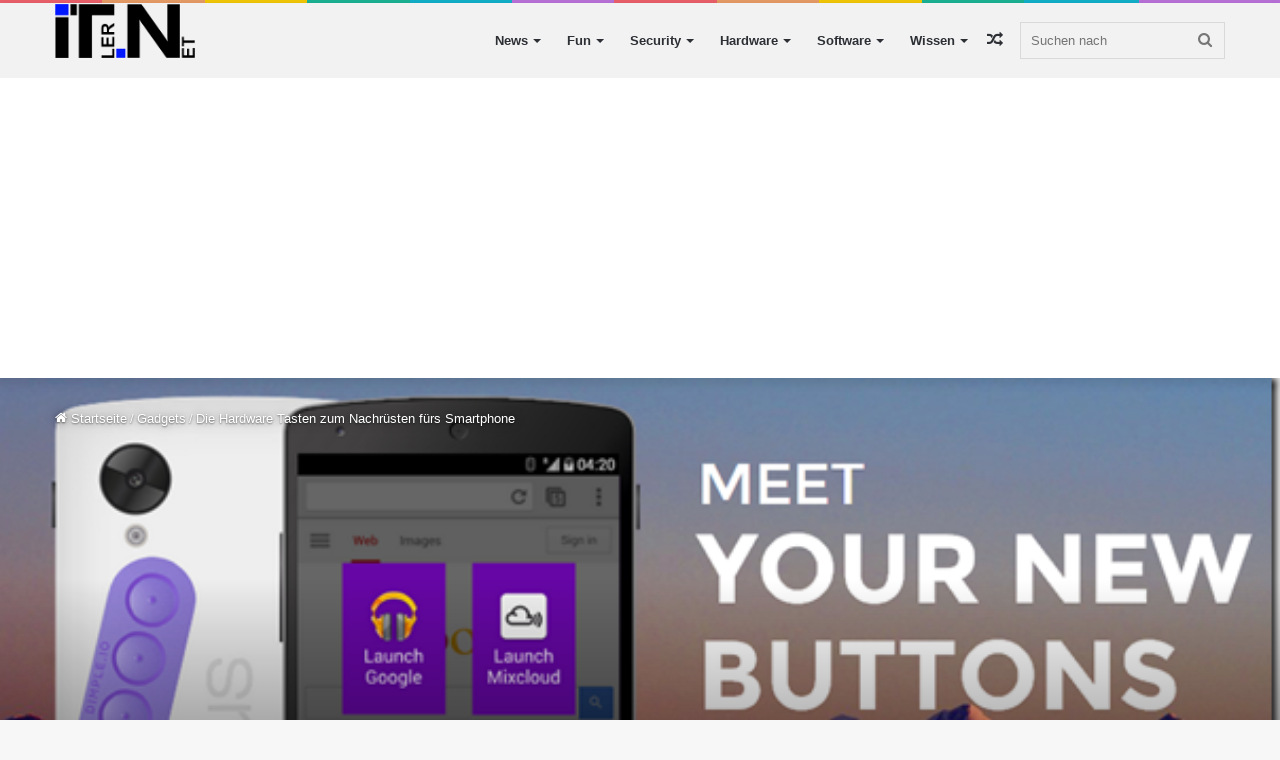

--- FILE ---
content_type: text/html; charset=utf-8
request_url: https://www.youtube-nocookie.com/embed/sJ773vbkU3I?feature=oembed
body_size: 47190
content:
<!DOCTYPE html><html lang="en" dir="ltr" data-cast-api-enabled="true"><head><meta name="viewport" content="width=device-width, initial-scale=1"><script nonce="yXTHH-rP2UCLu3nMhV9_Pg">if ('undefined' == typeof Symbol || 'undefined' == typeof Symbol.iterator) {delete Array.prototype.entries;}</script><style name="www-roboto" nonce="0ADXK3uahNuq42cpilwkag">@font-face{font-family:'Roboto';font-style:normal;font-weight:400;font-stretch:100%;src:url(//fonts.gstatic.com/s/roboto/v48/KFO7CnqEu92Fr1ME7kSn66aGLdTylUAMa3GUBHMdazTgWw.woff2)format('woff2');unicode-range:U+0460-052F,U+1C80-1C8A,U+20B4,U+2DE0-2DFF,U+A640-A69F,U+FE2E-FE2F;}@font-face{font-family:'Roboto';font-style:normal;font-weight:400;font-stretch:100%;src:url(//fonts.gstatic.com/s/roboto/v48/KFO7CnqEu92Fr1ME7kSn66aGLdTylUAMa3iUBHMdazTgWw.woff2)format('woff2');unicode-range:U+0301,U+0400-045F,U+0490-0491,U+04B0-04B1,U+2116;}@font-face{font-family:'Roboto';font-style:normal;font-weight:400;font-stretch:100%;src:url(//fonts.gstatic.com/s/roboto/v48/KFO7CnqEu92Fr1ME7kSn66aGLdTylUAMa3CUBHMdazTgWw.woff2)format('woff2');unicode-range:U+1F00-1FFF;}@font-face{font-family:'Roboto';font-style:normal;font-weight:400;font-stretch:100%;src:url(//fonts.gstatic.com/s/roboto/v48/KFO7CnqEu92Fr1ME7kSn66aGLdTylUAMa3-UBHMdazTgWw.woff2)format('woff2');unicode-range:U+0370-0377,U+037A-037F,U+0384-038A,U+038C,U+038E-03A1,U+03A3-03FF;}@font-face{font-family:'Roboto';font-style:normal;font-weight:400;font-stretch:100%;src:url(//fonts.gstatic.com/s/roboto/v48/KFO7CnqEu92Fr1ME7kSn66aGLdTylUAMawCUBHMdazTgWw.woff2)format('woff2');unicode-range:U+0302-0303,U+0305,U+0307-0308,U+0310,U+0312,U+0315,U+031A,U+0326-0327,U+032C,U+032F-0330,U+0332-0333,U+0338,U+033A,U+0346,U+034D,U+0391-03A1,U+03A3-03A9,U+03B1-03C9,U+03D1,U+03D5-03D6,U+03F0-03F1,U+03F4-03F5,U+2016-2017,U+2034-2038,U+203C,U+2040,U+2043,U+2047,U+2050,U+2057,U+205F,U+2070-2071,U+2074-208E,U+2090-209C,U+20D0-20DC,U+20E1,U+20E5-20EF,U+2100-2112,U+2114-2115,U+2117-2121,U+2123-214F,U+2190,U+2192,U+2194-21AE,U+21B0-21E5,U+21F1-21F2,U+21F4-2211,U+2213-2214,U+2216-22FF,U+2308-230B,U+2310,U+2319,U+231C-2321,U+2336-237A,U+237C,U+2395,U+239B-23B7,U+23D0,U+23DC-23E1,U+2474-2475,U+25AF,U+25B3,U+25B7,U+25BD,U+25C1,U+25CA,U+25CC,U+25FB,U+266D-266F,U+27C0-27FF,U+2900-2AFF,U+2B0E-2B11,U+2B30-2B4C,U+2BFE,U+3030,U+FF5B,U+FF5D,U+1D400-1D7FF,U+1EE00-1EEFF;}@font-face{font-family:'Roboto';font-style:normal;font-weight:400;font-stretch:100%;src:url(//fonts.gstatic.com/s/roboto/v48/KFO7CnqEu92Fr1ME7kSn66aGLdTylUAMaxKUBHMdazTgWw.woff2)format('woff2');unicode-range:U+0001-000C,U+000E-001F,U+007F-009F,U+20DD-20E0,U+20E2-20E4,U+2150-218F,U+2190,U+2192,U+2194-2199,U+21AF,U+21E6-21F0,U+21F3,U+2218-2219,U+2299,U+22C4-22C6,U+2300-243F,U+2440-244A,U+2460-24FF,U+25A0-27BF,U+2800-28FF,U+2921-2922,U+2981,U+29BF,U+29EB,U+2B00-2BFF,U+4DC0-4DFF,U+FFF9-FFFB,U+10140-1018E,U+10190-1019C,U+101A0,U+101D0-101FD,U+102E0-102FB,U+10E60-10E7E,U+1D2C0-1D2D3,U+1D2E0-1D37F,U+1F000-1F0FF,U+1F100-1F1AD,U+1F1E6-1F1FF,U+1F30D-1F30F,U+1F315,U+1F31C,U+1F31E,U+1F320-1F32C,U+1F336,U+1F378,U+1F37D,U+1F382,U+1F393-1F39F,U+1F3A7-1F3A8,U+1F3AC-1F3AF,U+1F3C2,U+1F3C4-1F3C6,U+1F3CA-1F3CE,U+1F3D4-1F3E0,U+1F3ED,U+1F3F1-1F3F3,U+1F3F5-1F3F7,U+1F408,U+1F415,U+1F41F,U+1F426,U+1F43F,U+1F441-1F442,U+1F444,U+1F446-1F449,U+1F44C-1F44E,U+1F453,U+1F46A,U+1F47D,U+1F4A3,U+1F4B0,U+1F4B3,U+1F4B9,U+1F4BB,U+1F4BF,U+1F4C8-1F4CB,U+1F4D6,U+1F4DA,U+1F4DF,U+1F4E3-1F4E6,U+1F4EA-1F4ED,U+1F4F7,U+1F4F9-1F4FB,U+1F4FD-1F4FE,U+1F503,U+1F507-1F50B,U+1F50D,U+1F512-1F513,U+1F53E-1F54A,U+1F54F-1F5FA,U+1F610,U+1F650-1F67F,U+1F687,U+1F68D,U+1F691,U+1F694,U+1F698,U+1F6AD,U+1F6B2,U+1F6B9-1F6BA,U+1F6BC,U+1F6C6-1F6CF,U+1F6D3-1F6D7,U+1F6E0-1F6EA,U+1F6F0-1F6F3,U+1F6F7-1F6FC,U+1F700-1F7FF,U+1F800-1F80B,U+1F810-1F847,U+1F850-1F859,U+1F860-1F887,U+1F890-1F8AD,U+1F8B0-1F8BB,U+1F8C0-1F8C1,U+1F900-1F90B,U+1F93B,U+1F946,U+1F984,U+1F996,U+1F9E9,U+1FA00-1FA6F,U+1FA70-1FA7C,U+1FA80-1FA89,U+1FA8F-1FAC6,U+1FACE-1FADC,U+1FADF-1FAE9,U+1FAF0-1FAF8,U+1FB00-1FBFF;}@font-face{font-family:'Roboto';font-style:normal;font-weight:400;font-stretch:100%;src:url(//fonts.gstatic.com/s/roboto/v48/KFO7CnqEu92Fr1ME7kSn66aGLdTylUAMa3OUBHMdazTgWw.woff2)format('woff2');unicode-range:U+0102-0103,U+0110-0111,U+0128-0129,U+0168-0169,U+01A0-01A1,U+01AF-01B0,U+0300-0301,U+0303-0304,U+0308-0309,U+0323,U+0329,U+1EA0-1EF9,U+20AB;}@font-face{font-family:'Roboto';font-style:normal;font-weight:400;font-stretch:100%;src:url(//fonts.gstatic.com/s/roboto/v48/KFO7CnqEu92Fr1ME7kSn66aGLdTylUAMa3KUBHMdazTgWw.woff2)format('woff2');unicode-range:U+0100-02BA,U+02BD-02C5,U+02C7-02CC,U+02CE-02D7,U+02DD-02FF,U+0304,U+0308,U+0329,U+1D00-1DBF,U+1E00-1E9F,U+1EF2-1EFF,U+2020,U+20A0-20AB,U+20AD-20C0,U+2113,U+2C60-2C7F,U+A720-A7FF;}@font-face{font-family:'Roboto';font-style:normal;font-weight:400;font-stretch:100%;src:url(//fonts.gstatic.com/s/roboto/v48/KFO7CnqEu92Fr1ME7kSn66aGLdTylUAMa3yUBHMdazQ.woff2)format('woff2');unicode-range:U+0000-00FF,U+0131,U+0152-0153,U+02BB-02BC,U+02C6,U+02DA,U+02DC,U+0304,U+0308,U+0329,U+2000-206F,U+20AC,U+2122,U+2191,U+2193,U+2212,U+2215,U+FEFF,U+FFFD;}@font-face{font-family:'Roboto';font-style:normal;font-weight:500;font-stretch:100%;src:url(//fonts.gstatic.com/s/roboto/v48/KFO7CnqEu92Fr1ME7kSn66aGLdTylUAMa3GUBHMdazTgWw.woff2)format('woff2');unicode-range:U+0460-052F,U+1C80-1C8A,U+20B4,U+2DE0-2DFF,U+A640-A69F,U+FE2E-FE2F;}@font-face{font-family:'Roboto';font-style:normal;font-weight:500;font-stretch:100%;src:url(//fonts.gstatic.com/s/roboto/v48/KFO7CnqEu92Fr1ME7kSn66aGLdTylUAMa3iUBHMdazTgWw.woff2)format('woff2');unicode-range:U+0301,U+0400-045F,U+0490-0491,U+04B0-04B1,U+2116;}@font-face{font-family:'Roboto';font-style:normal;font-weight:500;font-stretch:100%;src:url(//fonts.gstatic.com/s/roboto/v48/KFO7CnqEu92Fr1ME7kSn66aGLdTylUAMa3CUBHMdazTgWw.woff2)format('woff2');unicode-range:U+1F00-1FFF;}@font-face{font-family:'Roboto';font-style:normal;font-weight:500;font-stretch:100%;src:url(//fonts.gstatic.com/s/roboto/v48/KFO7CnqEu92Fr1ME7kSn66aGLdTylUAMa3-UBHMdazTgWw.woff2)format('woff2');unicode-range:U+0370-0377,U+037A-037F,U+0384-038A,U+038C,U+038E-03A1,U+03A3-03FF;}@font-face{font-family:'Roboto';font-style:normal;font-weight:500;font-stretch:100%;src:url(//fonts.gstatic.com/s/roboto/v48/KFO7CnqEu92Fr1ME7kSn66aGLdTylUAMawCUBHMdazTgWw.woff2)format('woff2');unicode-range:U+0302-0303,U+0305,U+0307-0308,U+0310,U+0312,U+0315,U+031A,U+0326-0327,U+032C,U+032F-0330,U+0332-0333,U+0338,U+033A,U+0346,U+034D,U+0391-03A1,U+03A3-03A9,U+03B1-03C9,U+03D1,U+03D5-03D6,U+03F0-03F1,U+03F4-03F5,U+2016-2017,U+2034-2038,U+203C,U+2040,U+2043,U+2047,U+2050,U+2057,U+205F,U+2070-2071,U+2074-208E,U+2090-209C,U+20D0-20DC,U+20E1,U+20E5-20EF,U+2100-2112,U+2114-2115,U+2117-2121,U+2123-214F,U+2190,U+2192,U+2194-21AE,U+21B0-21E5,U+21F1-21F2,U+21F4-2211,U+2213-2214,U+2216-22FF,U+2308-230B,U+2310,U+2319,U+231C-2321,U+2336-237A,U+237C,U+2395,U+239B-23B7,U+23D0,U+23DC-23E1,U+2474-2475,U+25AF,U+25B3,U+25B7,U+25BD,U+25C1,U+25CA,U+25CC,U+25FB,U+266D-266F,U+27C0-27FF,U+2900-2AFF,U+2B0E-2B11,U+2B30-2B4C,U+2BFE,U+3030,U+FF5B,U+FF5D,U+1D400-1D7FF,U+1EE00-1EEFF;}@font-face{font-family:'Roboto';font-style:normal;font-weight:500;font-stretch:100%;src:url(//fonts.gstatic.com/s/roboto/v48/KFO7CnqEu92Fr1ME7kSn66aGLdTylUAMaxKUBHMdazTgWw.woff2)format('woff2');unicode-range:U+0001-000C,U+000E-001F,U+007F-009F,U+20DD-20E0,U+20E2-20E4,U+2150-218F,U+2190,U+2192,U+2194-2199,U+21AF,U+21E6-21F0,U+21F3,U+2218-2219,U+2299,U+22C4-22C6,U+2300-243F,U+2440-244A,U+2460-24FF,U+25A0-27BF,U+2800-28FF,U+2921-2922,U+2981,U+29BF,U+29EB,U+2B00-2BFF,U+4DC0-4DFF,U+FFF9-FFFB,U+10140-1018E,U+10190-1019C,U+101A0,U+101D0-101FD,U+102E0-102FB,U+10E60-10E7E,U+1D2C0-1D2D3,U+1D2E0-1D37F,U+1F000-1F0FF,U+1F100-1F1AD,U+1F1E6-1F1FF,U+1F30D-1F30F,U+1F315,U+1F31C,U+1F31E,U+1F320-1F32C,U+1F336,U+1F378,U+1F37D,U+1F382,U+1F393-1F39F,U+1F3A7-1F3A8,U+1F3AC-1F3AF,U+1F3C2,U+1F3C4-1F3C6,U+1F3CA-1F3CE,U+1F3D4-1F3E0,U+1F3ED,U+1F3F1-1F3F3,U+1F3F5-1F3F7,U+1F408,U+1F415,U+1F41F,U+1F426,U+1F43F,U+1F441-1F442,U+1F444,U+1F446-1F449,U+1F44C-1F44E,U+1F453,U+1F46A,U+1F47D,U+1F4A3,U+1F4B0,U+1F4B3,U+1F4B9,U+1F4BB,U+1F4BF,U+1F4C8-1F4CB,U+1F4D6,U+1F4DA,U+1F4DF,U+1F4E3-1F4E6,U+1F4EA-1F4ED,U+1F4F7,U+1F4F9-1F4FB,U+1F4FD-1F4FE,U+1F503,U+1F507-1F50B,U+1F50D,U+1F512-1F513,U+1F53E-1F54A,U+1F54F-1F5FA,U+1F610,U+1F650-1F67F,U+1F687,U+1F68D,U+1F691,U+1F694,U+1F698,U+1F6AD,U+1F6B2,U+1F6B9-1F6BA,U+1F6BC,U+1F6C6-1F6CF,U+1F6D3-1F6D7,U+1F6E0-1F6EA,U+1F6F0-1F6F3,U+1F6F7-1F6FC,U+1F700-1F7FF,U+1F800-1F80B,U+1F810-1F847,U+1F850-1F859,U+1F860-1F887,U+1F890-1F8AD,U+1F8B0-1F8BB,U+1F8C0-1F8C1,U+1F900-1F90B,U+1F93B,U+1F946,U+1F984,U+1F996,U+1F9E9,U+1FA00-1FA6F,U+1FA70-1FA7C,U+1FA80-1FA89,U+1FA8F-1FAC6,U+1FACE-1FADC,U+1FADF-1FAE9,U+1FAF0-1FAF8,U+1FB00-1FBFF;}@font-face{font-family:'Roboto';font-style:normal;font-weight:500;font-stretch:100%;src:url(//fonts.gstatic.com/s/roboto/v48/KFO7CnqEu92Fr1ME7kSn66aGLdTylUAMa3OUBHMdazTgWw.woff2)format('woff2');unicode-range:U+0102-0103,U+0110-0111,U+0128-0129,U+0168-0169,U+01A0-01A1,U+01AF-01B0,U+0300-0301,U+0303-0304,U+0308-0309,U+0323,U+0329,U+1EA0-1EF9,U+20AB;}@font-face{font-family:'Roboto';font-style:normal;font-weight:500;font-stretch:100%;src:url(//fonts.gstatic.com/s/roboto/v48/KFO7CnqEu92Fr1ME7kSn66aGLdTylUAMa3KUBHMdazTgWw.woff2)format('woff2');unicode-range:U+0100-02BA,U+02BD-02C5,U+02C7-02CC,U+02CE-02D7,U+02DD-02FF,U+0304,U+0308,U+0329,U+1D00-1DBF,U+1E00-1E9F,U+1EF2-1EFF,U+2020,U+20A0-20AB,U+20AD-20C0,U+2113,U+2C60-2C7F,U+A720-A7FF;}@font-face{font-family:'Roboto';font-style:normal;font-weight:500;font-stretch:100%;src:url(//fonts.gstatic.com/s/roboto/v48/KFO7CnqEu92Fr1ME7kSn66aGLdTylUAMa3yUBHMdazQ.woff2)format('woff2');unicode-range:U+0000-00FF,U+0131,U+0152-0153,U+02BB-02BC,U+02C6,U+02DA,U+02DC,U+0304,U+0308,U+0329,U+2000-206F,U+20AC,U+2122,U+2191,U+2193,U+2212,U+2215,U+FEFF,U+FFFD;}</style><script name="www-roboto" nonce="yXTHH-rP2UCLu3nMhV9_Pg">if (document.fonts && document.fonts.load) {document.fonts.load("400 10pt Roboto", "E"); document.fonts.load("500 10pt Roboto", "E");}</script><link rel="stylesheet" href="/s/player/b95b0e7a/www-player.css" name="www-player" nonce="0ADXK3uahNuq42cpilwkag"><style nonce="0ADXK3uahNuq42cpilwkag">html {overflow: hidden;}body {font: 12px Roboto, Arial, sans-serif; background-color: #000; color: #fff; height: 100%; width: 100%; overflow: hidden; position: absolute; margin: 0; padding: 0;}#player {width: 100%; height: 100%;}h1 {text-align: center; color: #fff;}h3 {margin-top: 6px; margin-bottom: 3px;}.player-unavailable {position: absolute; top: 0; left: 0; right: 0; bottom: 0; padding: 25px; font-size: 13px; background: url(/img/meh7.png) 50% 65% no-repeat;}.player-unavailable .message {text-align: left; margin: 0 -5px 15px; padding: 0 5px 14px; border-bottom: 1px solid #888; font-size: 19px; font-weight: normal;}.player-unavailable a {color: #167ac6; text-decoration: none;}</style><script nonce="yXTHH-rP2UCLu3nMhV9_Pg">var ytcsi={gt:function(n){n=(n||"")+"data_";return ytcsi[n]||(ytcsi[n]={tick:{},info:{},gel:{preLoggedGelInfos:[]}})},now:window.performance&&window.performance.timing&&window.performance.now&&window.performance.timing.navigationStart?function(){return window.performance.timing.navigationStart+window.performance.now()}:function(){return(new Date).getTime()},tick:function(l,t,n){var ticks=ytcsi.gt(n).tick;var v=t||ytcsi.now();if(ticks[l]){ticks["_"+l]=ticks["_"+l]||[ticks[l]];ticks["_"+l].push(v)}ticks[l]=
v},info:function(k,v,n){ytcsi.gt(n).info[k]=v},infoGel:function(p,n){ytcsi.gt(n).gel.preLoggedGelInfos.push(p)},setStart:function(t,n){ytcsi.tick("_start",t,n)}};
(function(w,d){function isGecko(){if(!w.navigator)return false;try{if(w.navigator.userAgentData&&w.navigator.userAgentData.brands&&w.navigator.userAgentData.brands.length){var brands=w.navigator.userAgentData.brands;var i=0;for(;i<brands.length;i++)if(brands[i]&&brands[i].brand==="Firefox")return true;return false}}catch(e){setTimeout(function(){throw e;})}if(!w.navigator.userAgent)return false;var ua=w.navigator.userAgent;return ua.indexOf("Gecko")>0&&ua.toLowerCase().indexOf("webkit")<0&&ua.indexOf("Edge")<
0&&ua.indexOf("Trident")<0&&ua.indexOf("MSIE")<0}ytcsi.setStart(w.performance?w.performance.timing.responseStart:null);var isPrerender=(d.visibilityState||d.webkitVisibilityState)=="prerender";var vName=!d.visibilityState&&d.webkitVisibilityState?"webkitvisibilitychange":"visibilitychange";if(isPrerender){var startTick=function(){ytcsi.setStart();d.removeEventListener(vName,startTick)};d.addEventListener(vName,startTick,false)}if(d.addEventListener)d.addEventListener(vName,function(){ytcsi.tick("vc")},
false);if(isGecko()){var isHidden=(d.visibilityState||d.webkitVisibilityState)=="hidden";if(isHidden)ytcsi.tick("vc")}var slt=function(el,t){setTimeout(function(){var n=ytcsi.now();el.loadTime=n;if(el.slt)el.slt()},t)};w.__ytRIL=function(el){if(!el.getAttribute("data-thumb"))if(w.requestAnimationFrame)w.requestAnimationFrame(function(){slt(el,0)});else slt(el,16)}})(window,document);
</script><script nonce="yXTHH-rP2UCLu3nMhV9_Pg">var ytcfg={d:function(){return window.yt&&yt.config_||ytcfg.data_||(ytcfg.data_={})},get:function(k,o){return k in ytcfg.d()?ytcfg.d()[k]:o},set:function(){var a=arguments;if(a.length>1)ytcfg.d()[a[0]]=a[1];else{var k;for(k in a[0])ytcfg.d()[k]=a[0][k]}}};
ytcfg.set({"CLIENT_CANARY_STATE":"none","DEVICE":"cbr\u003dChrome\u0026cbrand\u003dapple\u0026cbrver\u003d131.0.0.0\u0026ceng\u003dWebKit\u0026cengver\u003d537.36\u0026cos\u003dMacintosh\u0026cosver\u003d10_15_7\u0026cplatform\u003dDESKTOP","EVENT_ID":"L45raaS9Oqej1NgPt4_mqAo","EXPERIMENT_FLAGS":{"ab_det_apm":true,"ab_det_el_h":true,"ab_det_em_inj":true,"ab_l_sig_st":true,"ab_l_sig_st_e":true,"action_companion_center_align_description":true,"allow_skip_networkless":true,"always_send_and_write":true,"att_web_record_metrics":true,"attmusi":true,"c3_enable_button_impression_logging":true,"c3_watch_page_component":true,"cancel_pending_navs":true,"clean_up_manual_attribution_header":true,"config_age_report_killswitch":true,"cow_optimize_idom_compat":true,"csi_config_handling_infra":true,"csi_on_gel":true,"delhi_mweb_colorful_sd":true,"delhi_mweb_colorful_sd_v2":true,"deprecate_csi_has_info":true,"deprecate_pair_servlet_enabled":true,"desktop_sparkles_light_cta_button":true,"disable_cached_masthead_data":true,"disable_child_node_auto_formatted_strings":true,"disable_enf_isd":true,"disable_log_to_visitor_layer":true,"disable_pacf_logging_for_memory_limited_tv":true,"embeds_enable_eid_enforcement_for_youtube":true,"embeds_enable_info_panel_dismissal":true,"embeds_enable_pfp_always_unbranded":true,"embeds_muted_autoplay_sound_fix":true,"embeds_serve_es6_client":true,"embeds_web_nwl_disable_nocookie":true,"embeds_web_updated_shorts_definition_fix":true,"enable_active_view_display_ad_renderer_web_home":true,"enable_ad_disclosure_banner_a11y_fix":true,"enable_chips_shelf_view_model_fully_reactive":true,"enable_client_creator_goal_ticker_bar_revamp":true,"enable_client_only_wiz_direct_reactions":true,"enable_client_sli_logging":true,"enable_client_streamz_web":true,"enable_client_ve_spec":true,"enable_cloud_save_error_popup_after_retry":true,"enable_cookie_reissue_iframe":true,"enable_dai_sdf_h5_preroll":true,"enable_datasync_id_header_in_web_vss_pings":true,"enable_default_mono_cta_migration_web_client":true,"enable_dma_post_enforcement":true,"enable_docked_chat_messages":true,"enable_entity_store_from_dependency_injection":true,"enable_inline_muted_playback_on_web_search":true,"enable_inline_muted_playback_on_web_search_for_vdc":true,"enable_inline_muted_playback_on_web_search_for_vdcb":true,"enable_is_extended_monitoring":true,"enable_is_mini_app_page_active_bugfix":true,"enable_live_overlay_feed_in_live_chat":true,"enable_logging_first_user_action_after_game_ready":true,"enable_ltc_param_fetch_from_innertube":true,"enable_masthead_mweb_padding_fix":true,"enable_menu_renderer_button_in_mweb_hclr":true,"enable_mini_app_command_handler_mweb_fix":true,"enable_mini_app_iframe_loaded_logging":true,"enable_mini_guide_downloads_item":true,"enable_mixed_direction_formatted_strings":true,"enable_mweb_livestream_ui_update":true,"enable_mweb_new_caption_language_picker":true,"enable_names_handles_account_switcher":true,"enable_network_request_logging_on_game_events":true,"enable_new_paid_product_placement":true,"enable_obtaining_ppn_query_param":true,"enable_open_in_new_tab_icon_for_short_dr_for_desktop_search":true,"enable_open_yt_content":true,"enable_origin_query_parameter_bugfix":true,"enable_pause_ads_on_ytv_html5":true,"enable_payments_purchase_manager":true,"enable_pdp_icon_prefetch":true,"enable_pl_r_si_fa":true,"enable_place_pivot_url":true,"enable_playable_a11y_label_with_badge_text":true,"enable_pv_screen_modern_text":true,"enable_removing_navbar_title_on_hashtag_page_mweb":true,"enable_resetting_scroll_position_on_flow_change":true,"enable_rta_manager":true,"enable_sdf_companion_h5":true,"enable_sdf_dai_h5_midroll":true,"enable_sdf_h5_endemic_mid_post_roll":true,"enable_sdf_on_h5_unplugged_vod_midroll":true,"enable_sdf_shorts_player_bytes_h5":true,"enable_sdk_performance_network_logging":true,"enable_sending_unwrapped_game_audio_as_serialized_metadata":true,"enable_sfv_effect_pivot_url":true,"enable_shorts_new_carousel":true,"enable_skip_ad_guidance_prompt":true,"enable_skippable_ads_for_unplugged_ad_pod":true,"enable_smearing_expansion_dai":true,"enable_third_party_info":true,"enable_time_out_messages":true,"enable_timeline_view_modern_transcript_fe":true,"enable_video_display_compact_button_group_for_desktop_search":true,"enable_watch_next_pause_autoplay_lact":true,"enable_web_home_top_landscape_image_layout_level_click":true,"enable_web_tiered_gel":true,"enable_window_constrained_buy_flow_dialog":true,"enable_wiz_queue_effect_and_on_init_initial_runs":true,"enable_ypc_spinners":true,"enable_yt_ata_iframe_authuser":true,"export_networkless_options":true,"export_player_version_to_ytconfig":true,"fill_single_video_with_notify_to_lasr":true,"fix_ad_miniplayer_controls_rendering":true,"fix_ads_tracking_for_swf_config_deprecation_mweb":true,"h5_companion_enable_adcpn_macro_substitution_for_click_pings":true,"h5_inplayer_enable_adcpn_macro_substitution_for_click_pings":true,"h5_reset_cache_and_filter_before_update_masthead":true,"hide_channel_creation_title_for_mweb":true,"high_ccv_client_side_caching_h5":true,"html5_force_debug_data_for_client_tmp_logs":true,"html5_log_trigger_events_with_debug_data":true,"html5_ssdai_enable_media_end_cue_range":true,"il_attach_cache_limit":true,"il_use_view_model_logging_context":true,"is_browser_support_for_webcam_streaming":true,"json_condensed_response":true,"kev_adb_pg":true,"kevlar_gel_error_routing":true,"kevlar_watch_cinematics":true,"live_chat_enable_controller_extraction":true,"live_chat_enable_rta_manager":true,"live_chat_increased_min_height":true,"log_click_with_layer_from_element_in_command_handler":true,"log_errors_through_nwl_on_retry":true,"mdx_enable_privacy_disclosure_ui":true,"mdx_load_cast_api_bootstrap_script":true,"medium_progress_bar_modification":true,"migrate_remaining_web_ad_badges_to_innertube":true,"mobile_account_menu_refresh":true,"mweb_a11y_enable_player_controls_invisible_toggle":true,"mweb_account_linking_noapp":true,"mweb_after_render_to_scheduler":true,"mweb_allow_modern_search_suggest_behavior":true,"mweb_animated_actions":true,"mweb_app_upsell_button_direct_to_app":true,"mweb_big_progress_bar":true,"mweb_c3_disable_carve_out":true,"mweb_c3_disable_carve_out_keep_external_links":true,"mweb_c3_enable_adaptive_signals":true,"mweb_c3_endscreen":true,"mweb_c3_endscreen_v2":true,"mweb_c3_library_page_enable_recent_shelf":true,"mweb_c3_remove_web_navigation_endpoint_data":true,"mweb_c3_use_canonical_from_player_response":true,"mweb_cinematic_watch":true,"mweb_command_handler":true,"mweb_delay_watch_initial_data":true,"mweb_disable_searchbar_scroll":true,"mweb_enable_fine_scrubbing_for_recs":true,"mweb_enable_keto_batch_player_fullscreen":true,"mweb_enable_keto_batch_player_progress_bar":true,"mweb_enable_keto_batch_player_tooltips":true,"mweb_enable_lockup_view_model_for_ucp":true,"mweb_enable_more_drawer":true,"mweb_enable_optional_fullscreen_landscape_locking":true,"mweb_enable_overlay_touch_manager":true,"mweb_enable_premium_carve_out_fix":true,"mweb_enable_refresh_detection":true,"mweb_enable_search_imp":true,"mweb_enable_sequence_signal":true,"mweb_enable_shorts_pivot_button":true,"mweb_enable_shorts_video_preload":true,"mweb_enable_skippables_on_jio_phone":true,"mweb_enable_storyboards":true,"mweb_enable_two_line_title_on_shorts":true,"mweb_enable_varispeed_controller":true,"mweb_enable_warm_channel_requests":true,"mweb_enable_watch_feed_infinite_scroll":true,"mweb_enable_wrapped_unplugged_pause_membership_dialog_renderer":true,"mweb_filter_video_format_in_webfe":true,"mweb_fix_livestream_seeking":true,"mweb_fix_monitor_visibility_after_render":true,"mweb_fix_section_list_continuation_item_renderers":true,"mweb_force_ios_fallback_to_native_control":true,"mweb_fp_auto_fullscreen":true,"mweb_fullscreen_controls":true,"mweb_fullscreen_controls_action_buttons":true,"mweb_fullscreen_watch_system":true,"mweb_home_reactive_shorts":true,"mweb_innertube_search_command":true,"mweb_lang_in_html":true,"mweb_like_button_synced_with_entities":true,"mweb_logo_use_home_page_ve":true,"mweb_module_decoration":true,"mweb_native_control_in_faux_fullscreen_shared":true,"mweb_panel_container_inert":true,"mweb_player_control_on_hover":true,"mweb_player_delhi_dtts":true,"mweb_player_hide_unavailable_subtitles_button":true,"mweb_player_settings_use_bottom_sheet":true,"mweb_player_show_previous_next_buttons_in_playlist":true,"mweb_player_skip_no_op_state_changes":true,"mweb_player_user_select_none":true,"mweb_playlist_engagement_panel":true,"mweb_progress_bar_seek_on_mouse_click":true,"mweb_pull_2_full":true,"mweb_pull_2_full_enable_touch_handlers":true,"mweb_schedule_warm_watch_response":true,"mweb_searchbox_legacy_navigation":true,"mweb_see_fewer_shorts":true,"mweb_sheets_ui_refresh":true,"mweb_shorts_comments_panel_id_change":true,"mweb_shorts_early_continuation":true,"mweb_show_ios_smart_banner":true,"mweb_use_server_url_on_startup":true,"mweb_watch_captions_enable_auto_translate":true,"mweb_watch_captions_set_default_size":true,"mweb_watch_stop_scheduler_on_player_response":true,"mweb_watchfeed_big_thumbnails":true,"mweb_yt_searchbox":true,"networkless_logging":true,"no_client_ve_attach_unless_shown":true,"nwl_send_from_memory_when_online":true,"pageid_as_header_web":true,"playback_settings_use_switch_menu":true,"player_controls_autonav_fix":true,"player_controls_skip_double_signal_update":true,"polymer_bad_build_labels":true,"polymer_verifiy_app_state":true,"qoe_send_and_write":true,"remove_chevron_from_ad_disclosure_banner_h5":true,"remove_masthead_channel_banner_on_refresh":true,"remove_slot_id_exited_trigger_for_dai_in_player_slot_expire":true,"replace_client_url_parsing_with_server_signal":true,"service_worker_enabled":true,"service_worker_push_enabled":true,"service_worker_push_home_page_prompt":true,"service_worker_push_watch_page_prompt":true,"shell_load_gcf":true,"shorten_initial_gel_batch_timeout":true,"should_use_yt_voice_endpoint_in_kaios":true,"skip_invalid_ytcsi_ticks":true,"skip_setting_info_in_csi_data_object":true,"smarter_ve_dedupping":true,"speedmaster_no_seek":true,"start_client_gcf_mweb":true,"stop_handling_click_for_non_rendering_overlay_layout":true,"suppress_error_204_logging":true,"synced_panel_scrolling_controller":true,"use_event_time_ms_header":true,"use_fifo_for_networkless":true,"use_player_abuse_bg_library":true,"use_request_time_ms_header":true,"use_session_based_sampling":true,"use_thumbnail_overlay_time_status_renderer_for_live_badge":true,"use_ts_visibilitylogger":true,"vss_final_ping_send_and_write":true,"vss_playback_use_send_and_write":true,"web_adaptive_repeat_ase":true,"web_always_load_chat_support":true,"web_animated_like":true,"web_api_url":true,"web_attributed_string_deep_equal_bugfix":true,"web_autonav_allow_off_by_default":true,"web_button_vm_refactor_disabled":true,"web_c3_log_app_init_finish":true,"web_csi_action_sampling_enabled":true,"web_dedupe_ve_grafting":true,"web_disable_backdrop_filter":true,"web_enable_ab_rsp_cl":true,"web_enable_course_icon_update":true,"web_enable_error_204":true,"web_enable_horizontal_video_attributes_section":true,"web_fix_segmented_like_dislike_undefined":true,"web_gcf_hashes_innertube":true,"web_gel_timeout_cap":true,"web_metadata_carousel_elref_bugfix":true,"web_parent_target_for_sheets":true,"web_persist_server_autonav_state_on_client":true,"web_playback_associated_log_ctt":true,"web_playback_associated_ve":true,"web_prefetch_preload_video":true,"web_progress_bar_draggable":true,"web_resizable_advertiser_banner_on_masthead_safari_fix":true,"web_scheduler_auto_init":true,"web_shorts_just_watched_on_channel_and_pivot_study":true,"web_shorts_just_watched_overlay":true,"web_shorts_pivot_button_view_model_reactive":true,"web_update_panel_visibility_logging_fix":true,"web_video_attribute_view_model_a11y_fix":true,"web_watch_controls_state_signals":true,"web_wiz_attributed_string":true,"web_yt_config_context":true,"webfe_mweb_watch_microdata":true,"webfe_watch_shorts_canonical_url_fix":true,"webpo_exit_on_net_err":true,"wiz_diff_overwritable":true,"wiz_memoize_stamper_items":true,"woffle_used_state_report":true,"wpo_gel_strz":true,"ytcp_paper_tooltip_use_scoped_owner_root":true,"ytidb_clear_embedded_player":true,"H5_async_logging_delay_ms":30000.0,"attention_logging_scroll_throttle":500.0,"autoplay_pause_by_lact_sampling_fraction":0.0,"cinematic_watch_effect_opacity":0.4,"log_window_onerror_fraction":0.1,"speedmaster_playback_rate":2.0,"tv_pacf_logging_sample_rate":0.01,"web_attention_logging_scroll_throttle":500.0,"web_load_prediction_threshold":0.1,"web_navigation_prediction_threshold":0.1,"web_pbj_log_warning_rate":0.0,"web_system_health_fraction":0.01,"ytidb_transaction_ended_event_rate_limit":0.02,"active_time_update_interval_ms":10000,"att_init_delay":500,"autoplay_pause_by_lact_sec":0,"botguard_async_snapshot_timeout_ms":3000,"check_navigator_accuracy_timeout_ms":0,"cinematic_watch_css_filter_blur_strength":40,"cinematic_watch_fade_out_duration":500,"close_webview_delay_ms":100,"cloud_save_game_data_rate_limit_ms":3000,"compression_disable_point":10,"custom_active_view_tos_timeout_ms":3600000,"embeds_widget_poll_interval_ms":0,"gel_min_batch_size":3,"gel_queue_timeout_max_ms":60000,"get_async_timeout_ms":60000,"hide_cta_for_home_web_video_ads_animate_in_time":2,"html5_byterate_soft_cap":0,"initial_gel_batch_timeout":2000,"max_body_size_to_compress":500000,"max_prefetch_window_sec_for_livestream_optimization":10,"min_prefetch_offset_sec_for_livestream_optimization":20,"mini_app_container_iframe_src_update_delay_ms":0,"multiple_preview_news_duration_time":11000,"mweb_c3_toast_duration_ms":5000,"mweb_deep_link_fallback_timeout_ms":10000,"mweb_delay_response_received_actions":100,"mweb_fp_dpad_rate_limit_ms":0,"mweb_fp_dpad_watch_title_clamp_lines":0,"mweb_history_manager_cache_size":100,"mweb_ios_fullscreen_playback_transition_delay_ms":500,"mweb_ios_fullscreen_system_pause_epilson_ms":0,"mweb_override_response_store_expiration_ms":0,"mweb_shorts_early_continuation_trigger_threshold":4,"mweb_w2w_max_age_seconds":0,"mweb_watch_captions_default_size":2,"neon_dark_launch_gradient_count":0,"network_polling_interval":30000,"play_click_interval_ms":30000,"play_ping_interval_ms":10000,"prefetch_comments_ms_after_video":0,"send_config_hash_timer":0,"service_worker_push_logged_out_prompt_watches":-1,"service_worker_push_prompt_cap":-1,"service_worker_push_prompt_delay_microseconds":3888000000000,"show_mini_app_ad_frequency_cap_ms":300000,"slow_compressions_before_abandon_count":4,"speedmaster_cancellation_movement_dp":10,"speedmaster_touch_activation_ms":500,"web_attention_logging_throttle":500,"web_foreground_heartbeat_interval_ms":28000,"web_gel_debounce_ms":10000,"web_logging_max_batch":100,"web_max_tracing_events":50,"web_tracing_session_replay":0,"wil_icon_max_concurrent_fetches":9999,"ytidb_remake_db_retries":3,"ytidb_reopen_db_retries":3,"WebClientReleaseProcessCritical__youtube_embeds_client_version_override":"","WebClientReleaseProcessCritical__youtube_embeds_web_client_version_override":"","WebClientReleaseProcessCritical__youtube_mweb_client_version_override":"","debug_forced_internalcountrycode":"","embeds_web_synth_ch_headers_banned_urls_regex":"","enable_web_media_service":"DISABLED","il_payload_scraping":"","live_chat_unicode_emoji_json_url":"https://www.gstatic.com/youtube/img/emojis/emojis-svg-9.json","mweb_deep_link_feature_tag_suffix":"11268432","mweb_enable_shorts_innertube_player_prefetch_trigger":"NONE","mweb_fp_dpad":"home,search,browse,channel,create_channel,experiments,settings,trending,oops,404,paid_memberships,sponsorship,premium,shorts","mweb_fp_dpad_linear_navigation":"","mweb_fp_dpad_linear_navigation_visitor":"","mweb_fp_dpad_visitor":"","mweb_preload_video_by_player_vars":"","mweb_sign_in_button_style":"STYLE_SUGGESTIVE_AVATAR","place_pivot_triggering_container_alternate":"","place_pivot_triggering_counterfactual_container_alternate":"","search_ui_mweb_searchbar_restyle":"DEFAULT","service_worker_push_force_notification_prompt_tag":"1","service_worker_scope":"/","suggest_exp_str":"","web_client_version_override":"","kevlar_command_handler_command_banlist":[],"mini_app_ids_without_game_ready":["UgkxHHtsak1SC8mRGHMZewc4HzeAY3yhPPmJ","Ugkx7OgzFqE6z_5Mtf4YsotGfQNII1DF_RBm"],"web_op_signal_type_banlist":[],"web_tracing_enabled_spans":["event","command"]},"GAPI_HINT_PARAMS":"m;/_/scs/abc-static/_/js/k\u003dgapi.gapi.en.FZb77tO2YW4.O/d\u003d1/rs\u003dAHpOoo8lqavmo6ayfVxZovyDiP6g3TOVSQ/m\u003d__features__","GAPI_HOST":"https://apis.google.com","GAPI_LOCALE":"en_US","GL":"US","HL":"en","HTML_DIR":"ltr","HTML_LANG":"en","INNERTUBE_API_KEY":"AIzaSyAO_FJ2SlqU8Q4STEHLGCilw_Y9_11qcW8","INNERTUBE_API_VERSION":"v1","INNERTUBE_CLIENT_NAME":"WEB_EMBEDDED_PLAYER","INNERTUBE_CLIENT_VERSION":"1.20260116.01.00","INNERTUBE_CONTEXT":{"client":{"hl":"en","gl":"US","remoteHost":"3.137.184.44","deviceMake":"Apple","deviceModel":"","visitorData":"CgtFNzFpX2V4RDc1dyivnK7LBjIKCgJVUxIEGgAgEg%3D%3D","userAgent":"Mozilla/5.0 (Macintosh; Intel Mac OS X 10_15_7) AppleWebKit/537.36 (KHTML, like Gecko) Chrome/131.0.0.0 Safari/537.36; ClaudeBot/1.0; +claudebot@anthropic.com),gzip(gfe)","clientName":"WEB_EMBEDDED_PLAYER","clientVersion":"1.20260116.01.00","osName":"Macintosh","osVersion":"10_15_7","originalUrl":"https://www.youtube-nocookie.com/embed/sJ773vbkU3I?feature\u003doembed","platform":"DESKTOP","clientFormFactor":"UNKNOWN_FORM_FACTOR","configInfo":{"appInstallData":"[base64]"},"browserName":"Chrome","browserVersion":"131.0.0.0","acceptHeader":"text/html,application/xhtml+xml,application/xml;q\u003d0.9,image/webp,image/apng,*/*;q\u003d0.8,application/signed-exchange;v\u003db3;q\u003d0.9","deviceExperimentId":"ChxOelU1TmpNeU1UVXlPVEU0TlRJME1qUTRPUT09EK-crssGGK-crssG","rolloutToken":"CIvz39fz5-vABRCFm-3S1pKSAxiFm-3S1pKSAw%3D%3D"},"user":{"lockedSafetyMode":false},"request":{"useSsl":true},"clickTracking":{"clickTrackingParams":"IhMI5JDt0taSkgMVpxEVBR23hxmlMgZvZW1iZWQ\u003d"},"thirdParty":{"embeddedPlayerContext":{"embeddedPlayerEncryptedContext":"AD5ZzFRcyj9l-69Kuy59QOJ7dviGiaaz09IJdDGT4shjNYe04rH7ydk-GjNB7dqp6a1SzT2TfX0El9eHZlQ_wUx90uaBgcVcI-C1kl536bmIK3HfB7hinl9wLy1oqYY4QsqwG71JRe-eOePNQHbeKuCJ0hfhzKUeAJ-C7_mKHnmJEhmkrKm2DOejDFkN","ancestorOriginsSupported":false}}},"INNERTUBE_CONTEXT_CLIENT_NAME":56,"INNERTUBE_CONTEXT_CLIENT_VERSION":"1.20260116.01.00","INNERTUBE_CONTEXT_GL":"US","INNERTUBE_CONTEXT_HL":"en","LATEST_ECATCHER_SERVICE_TRACKING_PARAMS":{"client.name":"WEB_EMBEDDED_PLAYER","client.jsfeat":"2021"},"LOGGED_IN":false,"PAGE_BUILD_LABEL":"youtube.embeds.web_20260116_01_RC00","PAGE_CL":856990104,"SERVER_NAME":"WebFE","VISITOR_DATA":"CgtFNzFpX2V4RDc1dyivnK7LBjIKCgJVUxIEGgAgEg%3D%3D","WEB_PLAYER_CONTEXT_CONFIGS":{"WEB_PLAYER_CONTEXT_CONFIG_ID_EMBEDDED_PLAYER":{"rootElementId":"movie_player","jsUrl":"/s/player/b95b0e7a/player_ias.vflset/en_US/base.js","cssUrl":"/s/player/b95b0e7a/www-player.css","contextId":"WEB_PLAYER_CONTEXT_CONFIG_ID_EMBEDDED_PLAYER","eventLabel":"embedded","contentRegion":"US","hl":"en_US","hostLanguage":"en","innertubeApiKey":"AIzaSyAO_FJ2SlqU8Q4STEHLGCilw_Y9_11qcW8","innertubeApiVersion":"v1","innertubeContextClientVersion":"1.20260116.01.00","device":{"brand":"apple","model":"","browser":"Chrome","browserVersion":"131.0.0.0","os":"Macintosh","osVersion":"10_15_7","platform":"DESKTOP","interfaceName":"WEB_EMBEDDED_PLAYER","interfaceVersion":"1.20260116.01.00"},"serializedExperimentIds":"24004644,24499534,51010235,51063643,51098299,51204329,51222973,51340662,51349914,51353393,51366423,51389629,51404808,51404810,51484222,51490331,51500051,51505436,51530495,51534669,51560386,51565116,51566373,51578632,51583567,51583821,51585555,51586118,51605258,51605395,51611457,51615065,51620866,51621065,51622844,51632249,51637029,51638932,51648336,51653717,51656217,51666850,51672162,51681662,51683502,51684301,51684306,51690474,51691589,51693510,51696107,51696619,51697032,51700777,51701615,51704637,51705183,51705185,51705977,51709243,51711227,51711298,51712601,51713175,51713237,51714463,51717474,51719410,51719588,51719627,51735451,51737134,51738919,51741220,51742829,51742876,51744562","serializedExperimentFlags":"H5_async_logging_delay_ms\u003d30000.0\u0026PlayerWeb__h5_enable_advisory_rating_restrictions\u003dtrue\u0026a11y_h5_associate_survey_question\u003dtrue\u0026ab_det_apm\u003dtrue\u0026ab_det_el_h\u003dtrue\u0026ab_det_em_inj\u003dtrue\u0026ab_l_sig_st\u003dtrue\u0026ab_l_sig_st_e\u003dtrue\u0026action_companion_center_align_description\u003dtrue\u0026ad_pod_disable_companion_persist_ads_quality\u003dtrue\u0026add_stmp_logs_for_voice_boost\u003dtrue\u0026allow_autohide_on_paused_videos\u003dtrue\u0026allow_drm_override\u003dtrue\u0026allow_live_autoplay\u003dtrue\u0026allow_poltergust_autoplay\u003dtrue\u0026allow_skip_networkless\u003dtrue\u0026allow_vp9_1080p_mq_enc\u003dtrue\u0026always_cache_redirect_endpoint\u003dtrue\u0026always_send_and_write\u003dtrue\u0026annotation_module_vast_cards_load_logging_fraction\u003d0.0\u0026assign_drm_family_by_format\u003dtrue\u0026att_web_record_metrics\u003dtrue\u0026attention_logging_scroll_throttle\u003d500.0\u0026attmusi\u003dtrue\u0026autoplay_time\u003d10000\u0026autoplay_time_for_fullscreen\u003d-1\u0026autoplay_time_for_music_content\u003d-1\u0026bg_vm_reinit_threshold\u003d7200000\u0026blocked_packages_for_sps\u003d[]\u0026botguard_async_snapshot_timeout_ms\u003d3000\u0026captions_url_add_ei\u003dtrue\u0026check_navigator_accuracy_timeout_ms\u003d0\u0026clean_up_manual_attribution_header\u003dtrue\u0026compression_disable_point\u003d10\u0026cow_optimize_idom_compat\u003dtrue\u0026csi_config_handling_infra\u003dtrue\u0026csi_on_gel\u003dtrue\u0026custom_active_view_tos_timeout_ms\u003d3600000\u0026dash_manifest_version\u003d5\u0026debug_bandaid_hostname\u003d\u0026debug_bandaid_port\u003d0\u0026debug_sherlog_username\u003d\u0026delhi_fast_follow_autonav_toggle\u003dtrue\u0026delhi_modern_player_default_thumbnail_percentage\u003d0.0\u0026delhi_modern_player_faster_autohide_delay_ms\u003d2000\u0026delhi_modern_player_pause_thumbnail_percentage\u003d0.6\u0026delhi_modern_web_player_blending_mode\u003d\u0026delhi_modern_web_player_disable_frosted_glass\u003dtrue\u0026delhi_modern_web_player_horizontal_volume_controls\u003dtrue\u0026delhi_modern_web_player_lhs_volume_controls\u003dtrue\u0026delhi_modern_web_player_responsive_compact_controls_threshold\u003d0\u0026deprecate_22\u003dtrue\u0026deprecate_csi_has_info\u003dtrue\u0026deprecate_delay_ping\u003dtrue\u0026deprecate_pair_servlet_enabled\u003dtrue\u0026desktop_sparkles_light_cta_button\u003dtrue\u0026disable_av1_setting\u003dtrue\u0026disable_branding_context\u003dtrue\u0026disable_cached_masthead_data\u003dtrue\u0026disable_channel_id_check_for_suspended_channels\u003dtrue\u0026disable_child_node_auto_formatted_strings\u003dtrue\u0026disable_enf_isd\u003dtrue\u0026disable_lifa_for_supex_users\u003dtrue\u0026disable_log_to_visitor_layer\u003dtrue\u0026disable_mdx_connection_in_mdx_module_for_music_web\u003dtrue\u0026disable_pacf_logging_for_memory_limited_tv\u003dtrue\u0026disable_reduced_fullscreen_autoplay_countdown_for_minors\u003dtrue\u0026disable_reel_item_watch_format_filtering\u003dtrue\u0026disable_threegpp_progressive_formats\u003dtrue\u0026disable_touch_events_on_skip_button\u003dtrue\u0026edge_encryption_fill_primary_key_version\u003dtrue\u0026embeds_enable_info_panel_dismissal\u003dtrue\u0026embeds_enable_move_set_center_crop_to_public\u003dtrue\u0026embeds_enable_per_video_embed_config\u003dtrue\u0026embeds_enable_pfp_always_unbranded\u003dtrue\u0026embeds_web_lite_mode\u003d1\u0026embeds_web_nwl_disable_nocookie\u003dtrue\u0026embeds_web_synth_ch_headers_banned_urls_regex\u003d\u0026enable_active_view_display_ad_renderer_web_home\u003dtrue\u0026enable_active_view_lr_shorts_video\u003dtrue\u0026enable_active_view_web_shorts_video\u003dtrue\u0026enable_ad_cpn_macro_substitution_for_click_pings\u003dtrue\u0026enable_ad_disclosure_banner_a11y_fix\u003dtrue\u0026enable_app_promo_endcap_eml_on_tablet\u003dtrue\u0026enable_batched_cross_device_pings_in_gel_fanout\u003dtrue\u0026enable_cast_for_web_unplugged\u003dtrue\u0026enable_cast_on_music_web\u003dtrue\u0026enable_cipher_for_manifest_urls\u003dtrue\u0026enable_cleanup_masthead_autoplay_hack_fix\u003dtrue\u0026enable_client_creator_goal_ticker_bar_revamp\u003dtrue\u0026enable_client_only_wiz_direct_reactions\u003dtrue\u0026enable_client_page_id_header_for_first_party_pings\u003dtrue\u0026enable_client_sli_logging\u003dtrue\u0026enable_client_ve_spec\u003dtrue\u0026enable_cookie_reissue_iframe\u003dtrue\u0026enable_cta_banner_on_unplugged_lr\u003dtrue\u0026enable_custom_playhead_parsing\u003dtrue\u0026enable_dai_sdf_h5_preroll\u003dtrue\u0026enable_datasync_id_header_in_web_vss_pings\u003dtrue\u0026enable_default_mono_cta_migration_web_client\u003dtrue\u0026enable_dsa_ad_badge_for_action_endcap_on_android\u003dtrue\u0026enable_dsa_ad_badge_for_action_endcap_on_ios\u003dtrue\u0026enable_entity_store_from_dependency_injection\u003dtrue\u0026enable_error_corrections_infocard_web_client\u003dtrue\u0026enable_error_corrections_infocards_icon_web\u003dtrue\u0026enable_inline_muted_playback_on_web_search\u003dtrue\u0026enable_inline_muted_playback_on_web_search_for_vdc\u003dtrue\u0026enable_inline_muted_playback_on_web_search_for_vdcb\u003dtrue\u0026enable_is_extended_monitoring\u003dtrue\u0026enable_kabuki_comments_on_shorts\u003ddisabled\u0026enable_live_overlay_feed_in_live_chat\u003dtrue\u0026enable_ltc_param_fetch_from_innertube\u003dtrue\u0026enable_mixed_direction_formatted_strings\u003dtrue\u0026enable_modern_skip_button_on_web\u003dtrue\u0026enable_mweb_livestream_ui_update\u003dtrue\u0026enable_new_paid_product_placement\u003dtrue\u0026enable_open_in_new_tab_icon_for_short_dr_for_desktop_search\u003dtrue\u0026enable_out_of_stock_text_all_surfaces\u003dtrue\u0026enable_paid_content_overlay_bugfix\u003dtrue\u0026enable_pause_ads_on_ytv_html5\u003dtrue\u0026enable_pl_r_si_fa\u003dtrue\u0026enable_policy_based_hqa_filter_in_watch_server\u003dtrue\u0026enable_progres_commands_lr_feeds\u003dtrue\u0026enable_progress_commands_lr_shorts\u003dtrue\u0026enable_publishing_region_param_in_sus\u003dtrue\u0026enable_pv_screen_modern_text\u003dtrue\u0026enable_rpr_token_on_ltl_lookup\u003dtrue\u0026enable_sdf_companion_h5\u003dtrue\u0026enable_sdf_dai_h5_midroll\u003dtrue\u0026enable_sdf_h5_endemic_mid_post_roll\u003dtrue\u0026enable_sdf_on_h5_unplugged_vod_midroll\u003dtrue\u0026enable_sdf_shorts_player_bytes_h5\u003dtrue\u0026enable_server_driven_abr\u003dtrue\u0026enable_server_driven_abr_for_backgroundable\u003dtrue\u0026enable_server_driven_abr_url_generation\u003dtrue\u0026enable_server_driven_readahead\u003dtrue\u0026enable_skip_ad_guidance_prompt\u003dtrue\u0026enable_skip_to_next_messaging\u003dtrue\u0026enable_skippable_ads_for_unplugged_ad_pod\u003dtrue\u0026enable_smart_skip_player_controls_shown_on_web\u003dtrue\u0026enable_smart_skip_player_controls_shown_on_web_increased_triggering_sensitivity\u003dtrue\u0026enable_smart_skip_speedmaster_on_web\u003dtrue\u0026enable_smearing_expansion_dai\u003dtrue\u0026enable_split_screen_ad_baseline_experience_endemic_live_h5\u003dtrue\u0026enable_third_party_info\u003dtrue\u0026enable_to_call_playready_backend_directly\u003dtrue\u0026enable_unified_action_endcap_on_web\u003dtrue\u0026enable_video_display_compact_button_group_for_desktop_search\u003dtrue\u0026enable_voice_boost_feature\u003dtrue\u0026enable_vp9_appletv5_on_server\u003dtrue\u0026enable_watch_server_rejected_formats_logging\u003dtrue\u0026enable_web_home_top_landscape_image_layout_level_click\u003dtrue\u0026enable_web_media_session_metadata_fix\u003dtrue\u0026enable_web_premium_varispeed_upsell\u003dtrue\u0026enable_web_tiered_gel\u003dtrue\u0026enable_wiz_queue_effect_and_on_init_initial_runs\u003dtrue\u0026enable_yt_ata_iframe_authuser\u003dtrue\u0026enable_ytv_csdai_vp9\u003dtrue\u0026export_networkless_options\u003dtrue\u0026export_player_version_to_ytconfig\u003dtrue\u0026fill_live_request_config_in_ustreamer_config\u003dtrue\u0026fill_single_video_with_notify_to_lasr\u003dtrue\u0026filter_vb_without_non_vb_equivalents\u003dtrue\u0026filter_vp9_for_live_dai\u003dtrue\u0026fix_ad_miniplayer_controls_rendering\u003dtrue\u0026fix_ads_tracking_for_swf_config_deprecation_mweb\u003dtrue\u0026fix_h5_toggle_button_a11y\u003dtrue\u0026fix_survey_color_contrast_on_destop\u003dtrue\u0026fix_toggle_button_role_for_ad_components\u003dtrue\u0026fresca_polling_delay_override\u003d0\u0026gab_return_sabr_ssdai_config\u003dtrue\u0026gel_min_batch_size\u003d3\u0026gel_queue_timeout_max_ms\u003d60000\u0026gvi_channel_client_screen\u003dtrue\u0026h5_companion_enable_adcpn_macro_substitution_for_click_pings\u003dtrue\u0026h5_enable_ad_mbs\u003dtrue\u0026h5_inplayer_enable_adcpn_macro_substitution_for_click_pings\u003dtrue\u0026h5_reset_cache_and_filter_before_update_masthead\u003dtrue\u0026heatseeker_decoration_threshold\u003d0.0\u0026hfr_dropped_framerate_fallback_threshold\u003d0\u0026hide_cta_for_home_web_video_ads_animate_in_time\u003d2\u0026high_ccv_client_side_caching_h5\u003dtrue\u0026hls_use_new_codecs_string_api\u003dtrue\u0026html5_ad_timeout_ms\u003d0\u0026html5_adaptation_step_count\u003d0\u0026html5_ads_preroll_lock_timeout_delay_ms\u003d15000\u0026html5_allow_multiview_tile_preload\u003dtrue\u0026html5_allow_preloading_with_idle_only_network_for_sabr\u003dtrue\u0026html5_allow_video_keyframe_without_audio\u003dtrue\u0026html5_apply_constraints_in_client_for_sabr\u003dtrue\u0026html5_apply_min_failures\u003dtrue\u0026html5_apply_start_time_within_ads_for_ssdai_transitions\u003dtrue\u0026html5_atr_disable_force_fallback\u003dtrue\u0026html5_att_playback_timeout_ms\u003d30000\u0026html5_attach_num_random_bytes_to_bandaid\u003d0\u0026html5_attach_po_token_to_bandaid\u003dtrue\u0026html5_autonav_cap_idle_secs\u003d0\u0026html5_autonav_quality_cap\u003d720\u0026html5_autoplay_default_quality_cap\u003d0\u0026html5_auxiliary_estimate_weight\u003d0.0\u0026html5_av1_ordinal_cap\u003d0\u0026html5_bandaid_attach_content_po_token\u003dtrue\u0026html5_block_pip_safari_delay\u003d0\u0026html5_bypass_contention_secs\u003d0.0\u0026html5_byterate_soft_cap\u003d0\u0026html5_check_for_idle_network_interval_ms\u003d1000\u0026html5_chipset_soft_cap\u003d8192\u0026html5_clamp_invalid_seek_to_min_seekable_time\u003dtrue\u0026html5_consume_all_buffered_bytes_one_poll\u003dtrue\u0026html5_continuous_goodput_probe_interval_ms\u003d0\u0026html5_d6de4_cloud_project_number\u003d868618676952\u0026html5_d6de4_defer_timeout_ms\u003d0\u0026html5_debug_data_log_probability\u003d0.0\u0026html5_decode_to_texture_cap\u003dtrue\u0026html5_default_ad_gain\u003d0.5\u0026html5_default_av1_threshold\u003d0\u0026html5_default_quality_cap\u003d0\u0026html5_defer_fetch_att_ms\u003d0\u0026html5_delayed_retry_count\u003d1\u0026html5_delayed_retry_delay_ms\u003d5000\u0026html5_deprecate_adservice\u003dtrue\u0026html5_deprecate_manifestful_fallback\u003dtrue\u0026html5_deprecate_video_tag_pool\u003dtrue\u0026html5_desktop_vr180_allow_panning\u003dtrue\u0026html5_df_downgrade_thresh\u003d0.6\u0026html5_disable_client_autonav_cap_for_onesie\u003dtrue\u0026html5_disable_loop_range_for_shorts_ads\u003dtrue\u0026html5_disable_move_pssh_to_moov\u003dtrue\u0026html5_disable_non_contiguous\u003dtrue\u0026html5_disable_peak_shave_for_onesie\u003dtrue\u0026html5_disable_ustreamer_constraint_for_sabr\u003dtrue\u0026html5_disable_web_safari_dai\u003dtrue\u0026html5_displayed_frame_rate_downgrade_threshold\u003d45\u0026html5_drm_byterate_soft_cap\u003d0\u0026html5_drm_check_all_key_error_states\u003dtrue\u0026html5_drm_cpi_license_key\u003dtrue\u0026html5_drm_live_byterate_soft_cap\u003d0\u0026html5_early_media_for_sharper_shorts\u003dtrue\u0026html5_enable_ac3\u003dtrue\u0026html5_enable_audio_track_stickiness\u003dtrue\u0026html5_enable_audio_track_stickiness_phase_two\u003dtrue\u0026html5_enable_caption_changes_for_mosaic\u003dtrue\u0026html5_enable_composite_embargo\u003dtrue\u0026html5_enable_d6de4\u003dtrue\u0026html5_enable_d6de4_cold_start_and_error\u003dtrue\u0026html5_enable_d6de4_idle_priority_job\u003dtrue\u0026html5_enable_drc\u003dtrue\u0026html5_enable_drc_toggle_api\u003dtrue\u0026html5_enable_eac3\u003dtrue\u0026html5_enable_embedded_player_visibility_signals\u003dtrue\u0026html5_enable_oduc\u003dtrue\u0026html5_enable_sabr_format_selection\u003dtrue\u0026html5_enable_sabr_from_watch_server\u003dtrue\u0026html5_enable_sabr_host_fallback\u003dtrue\u0026html5_enable_sabr_vod_streaming_xhr\u003dtrue\u0026html5_enable_server_driven_request_cancellation\u003dtrue\u0026html5_enable_sps_retry_backoff_metadata_requests\u003dtrue\u0026html5_enable_ssdai_transition_with_only_enter_cuerange\u003dtrue\u0026html5_enable_triggering_cuepoint_for_slot\u003dtrue\u0026html5_enable_tvos_dash\u003dtrue\u0026html5_enable_tvos_encrypted_vp9\u003dtrue\u0026html5_enable_widevine_for_alc\u003dtrue\u0026html5_enable_widevine_for_fast_linear\u003dtrue\u0026html5_encourage_array_coalescing\u003dtrue\u0026html5_fill_default_mosaic_audio_track_id\u003dtrue\u0026html5_fix_multi_audio_offline_playback\u003dtrue\u0026html5_fixed_media_duration_for_request\u003d0\u0026html5_force_debug_data_for_client_tmp_logs\u003dtrue\u0026html5_force_sabr_from_watch_server_for_dfss\u003dtrue\u0026html5_forward_click_tracking_params_on_reload\u003dtrue\u0026html5_gapless_ad_autoplay_on_video_to_ad_only\u003dtrue\u0026html5_gapless_ended_transition_buffer_ms\u003d200\u0026html5_gapless_handoff_close_end_long_rebuffer_cfl\u003dtrue\u0026html5_gapless_handoff_close_end_long_rebuffer_delay_ms\u003d0\u0026html5_gapless_loop_seek_offset_in_milli\u003d0\u0026html5_gapless_slow_seek_cfl\u003dtrue\u0026html5_gapless_slow_seek_delay_ms\u003d0\u0026html5_gapless_slow_start_delay_ms\u003d0\u0026html5_generate_content_po_token\u003dtrue\u0026html5_generate_session_po_token\u003dtrue\u0026html5_gl_fps_threshold\u003d0\u0026html5_hard_cap_max_vertical_resolution_for_shorts\u003d0\u0026html5_hdcp_probing_stream_url\u003d\u0026html5_head_miss_secs\u003d0.0\u0026html5_hfr_quality_cap\u003d0\u0026html5_high_res_logging_percent\u003d1.0\u0026html5_hopeless_secs\u003d0\u0026html5_huli_ssdai_use_playback_state\u003dtrue\u0026html5_idle_rate_limit_ms\u003d0\u0026html5_ignore_sabrseek_during_adskip\u003dtrue\u0026html5_innertube_heartbeats_for_fairplay\u003dtrue\u0026html5_innertube_heartbeats_for_playready\u003dtrue\u0026html5_innertube_heartbeats_for_widevine\u003dtrue\u0026html5_jumbo_mobile_subsegment_readahead_target\u003d3.0\u0026html5_jumbo_ull_nonstreaming_mffa_ms\u003d4000\u0026html5_jumbo_ull_subsegment_readahead_target\u003d1.3\u0026html5_kabuki_drm_live_51_default_off\u003dtrue\u0026html5_license_constraint_delay\u003d5000\u0026html5_live_abr_head_miss_fraction\u003d0.0\u0026html5_live_abr_repredict_fraction\u003d0.0\u0026html5_live_chunk_readahead_proxima_override\u003d0\u0026html5_live_low_latency_bandwidth_window\u003d0.0\u0026html5_live_normal_latency_bandwidth_window\u003d0.0\u0026html5_live_quality_cap\u003d0\u0026html5_live_ultra_low_latency_bandwidth_window\u003d0.0\u0026html5_liveness_drift_chunk_override\u003d0\u0026html5_liveness_drift_proxima_override\u003d0\u0026html5_log_audio_abr\u003dtrue\u0026html5_log_experiment_id_from_player_response_to_ctmp\u003d\u0026html5_log_first_ssdai_requests_killswitch\u003dtrue\u0026html5_log_rebuffer_events\u003d5\u0026html5_log_trigger_events_with_debug_data\u003dtrue\u0026html5_log_vss_extra_lr_cparams_freq\u003d\u0026html5_long_rebuffer_jiggle_cmt_delay_ms\u003d0\u0026html5_long_rebuffer_threshold_ms\u003d30000\u0026html5_manifestless_unplugged\u003dtrue\u0026html5_manifestless_vp9_otf\u003dtrue\u0026html5_max_buffer_health_for_downgrade_prop\u003d0.0\u0026html5_max_buffer_health_for_downgrade_secs\u003d0.0\u0026html5_max_byterate\u003d0\u0026html5_max_discontinuity_rewrite_count\u003d0\u0026html5_max_drift_per_track_secs\u003d0.0\u0026html5_max_headm_for_streaming_xhr\u003d0\u0026html5_max_live_dvr_window_plus_margin_secs\u003d46800.0\u0026html5_max_quality_sel_upgrade\u003d0\u0026html5_max_redirect_response_length\u003d8192\u0026html5_max_selectable_quality_ordinal\u003d0\u0026html5_max_vertical_resolution\u003d0\u0026html5_maximum_readahead_seconds\u003d0.0\u0026html5_media_fullscreen\u003dtrue\u0026html5_media_time_weight_prop\u003d0.0\u0026html5_min_failures_to_delay_retry\u003d3\u0026html5_min_media_duration_for_append_prop\u003d0.0\u0026html5_min_media_duration_for_cabr_slice\u003d0.01\u0026html5_min_playback_advance_for_steady_state_secs\u003d0\u0026html5_min_quality_ordinal\u003d0\u0026html5_min_readbehind_cap_secs\u003d60\u0026html5_min_readbehind_secs\u003d0\u0026html5_min_seconds_between_format_selections\u003d0.0\u0026html5_min_selectable_quality_ordinal\u003d0\u0026html5_min_startup_buffered_media_duration_for_live_secs\u003d0.0\u0026html5_min_startup_buffered_media_duration_secs\u003d1.2\u0026html5_min_startup_duration_live_secs\u003d0.25\u0026html5_min_underrun_buffered_pre_steady_state_ms\u003d0\u0026html5_min_upgrade_health_secs\u003d0.0\u0026html5_minimum_readahead_seconds\u003d0.0\u0026html5_mock_content_binding_for_session_token\u003d\u0026html5_move_disable_airplay\u003dtrue\u0026html5_no_placeholder_rollbacks\u003dtrue\u0026html5_non_onesie_attach_po_token\u003dtrue\u0026html5_offline_download_timeout_retry_limit\u003d4\u0026html5_offline_failure_retry_limit\u003d2\u0026html5_offline_playback_position_sync\u003dtrue\u0026html5_offline_prevent_redownload_downloaded_video\u003dtrue\u0026html5_onesie_audio_only_playback\u003dtrue\u0026html5_onesie_check_timeout\u003dtrue\u0026html5_onesie_defer_content_loader_ms\u003d0\u0026html5_onesie_live_ttl_secs\u003d8\u0026html5_onesie_prewarm_interval_ms\u003d0\u0026html5_onesie_prewarm_max_lact_ms\u003d0\u0026html5_onesie_redirector_timeout_ms\u003d0\u0026html5_onesie_send_streamer_context\u003dtrue\u0026html5_onesie_use_signed_onesie_ustreamer_config\u003dtrue\u0026html5_override_micro_discontinuities_threshold_ms\u003d-1\u0026html5_paced_poll_min_health_ms\u003d0\u0026html5_paced_poll_ms\u003d0\u0026html5_pause_on_nonforeground_platform_errors\u003dtrue\u0026html5_peak_shave\u003dtrue\u0026html5_perf_cap_override_sticky\u003dtrue\u0026html5_performance_cap_floor\u003d360\u0026html5_perserve_av1_perf_cap\u003dtrue\u0026html5_picture_in_picture_logging_onresize_ratio\u003d0.0\u0026html5_platform_max_buffer_health_oversend_duration_secs\u003d0.0\u0026html5_platform_minimum_readahead_seconds\u003d0.0\u0026html5_platform_whitelisted_for_frame_accurate_seeks\u003dtrue\u0026html5_player_att_initial_delay_ms\u003d3000\u0026html5_player_att_retry_delay_ms\u003d1500\u0026html5_player_autonav_logging\u003dtrue\u0026html5_player_dynamic_bottom_gradient\u003dtrue\u0026html5_player_min_build_cl\u003d-1\u0026html5_player_preload_ad_fix\u003dtrue\u0026html5_post_interrupt_readahead\u003d20\u0026html5_prefer_language_over_codec\u003dtrue\u0026html5_prefer_server_bwe3\u003dtrue\u0026html5_preload_before_initial_seek_with_sabr\u003dtrue\u0026html5_preload_wait_time_secs\u003d0.0\u0026html5_probe_primary_delay_base_ms\u003d0\u0026html5_process_all_encrypted_events\u003dtrue\u0026html5_publish_all_cuepoints\u003dtrue\u0026html5_qoe_proto_mock_length\u003d0\u0026html5_query_sw_secure_crypto_for_android\u003dtrue\u0026html5_random_playback_cap\u003d0\u0026html5_record_is_offline_on_playback_attempt_start\u003dtrue\u0026html5_record_ump_timing\u003dtrue\u0026html5_reload_by_kabuki_app\u003dtrue\u0026html5_remove_command_triggered_companions\u003dtrue\u0026html5_remove_not_servable_check_killswitch\u003dtrue\u0026html5_report_fatal_drm_restricted_error_killswitch\u003dtrue\u0026html5_report_slow_ads_as_error\u003dtrue\u0026html5_repredict_interval_ms\u003d0\u0026html5_request_only_hdr_or_sdr_keys\u003dtrue\u0026html5_request_size_max_kb\u003d0\u0026html5_request_size_min_kb\u003d0\u0026html5_reseek_after_time_jump_cfl\u003dtrue\u0026html5_reseek_after_time_jump_delay_ms\u003d0\u0026html5_reset_backoff_on_user_seek\u003dtrue\u0026html5_resource_bad_status_delay_scaling\u003d1.5\u0026html5_restrict_streaming_xhr_on_sqless_requests\u003dtrue\u0026html5_retry_downloads_for_expiration\u003dtrue\u0026html5_retry_on_drm_key_error\u003dtrue\u0026html5_retry_on_drm_unavailable\u003dtrue\u0026html5_retry_quota_exceeded_via_seek\u003dtrue\u0026html5_return_playback_if_already_preloaded\u003dtrue\u0026html5_sabr_enable_server_xtag_selection\u003dtrue\u0026html5_sabr_fetch_on_idle_network_preloaded_players\u003dtrue\u0026html5_sabr_force_max_network_interruption_duration_ms\u003d0\u0026html5_sabr_ignore_skipad_before_completion\u003dtrue\u0026html5_sabr_live_timing\u003dtrue\u0026html5_sabr_log_server_xtag_selection_onesie_mismatch\u003dtrue\u0026html5_sabr_min_media_bytes_factor_to_append_for_stream\u003d0.0\u0026html5_sabr_non_streaming_xhr_soft_cap\u003d0\u0026html5_sabr_non_streaming_xhr_vod_request_cancellation_timeout_ms\u003d0\u0026html5_sabr_report_partial_segment_estimated_duration\u003dtrue\u0026html5_sabr_report_request_cancellation_info\u003dtrue\u0026html5_sabr_request_limit_per_period\u003d20\u0026html5_sabr_request_limit_per_period_for_low_latency\u003d50\u0026html5_sabr_request_limit_per_period_for_ultra_low_latency\u003d20\u0026html5_sabr_request_on_constraint\u003dtrue\u0026html5_sabr_skip_client_audio_init_selection\u003dtrue\u0026html5_sabr_unused_bloat_size_bytes\u003d0\u0026html5_samsung_kant_limit_max_bitrate\u003d0\u0026html5_seek_jiggle_cmt_delay_ms\u003d8000\u0026html5_seek_new_elem_delay_ms\u003d12000\u0026html5_seek_new_elem_shorts_delay_ms\u003d2000\u0026html5_seek_new_media_element_shorts_reuse_cfl\u003dtrue\u0026html5_seek_new_media_element_shorts_reuse_delay_ms\u003d0\u0026html5_seek_new_media_source_shorts_reuse_cfl\u003dtrue\u0026html5_seek_new_media_source_shorts_reuse_delay_ms\u003d0\u0026html5_seek_set_cmt_delay_ms\u003d2000\u0026html5_seek_timeout_delay_ms\u003d20000\u0026html5_server_stitched_dai_decorated_url_retry_limit\u003d5\u0026html5_session_po_token_interval_time_ms\u003d900000\u0026html5_set_video_id_as_expected_content_binding\u003dtrue\u0026html5_shorts_gapless_ad_slow_start_cfl\u003dtrue\u0026html5_shorts_gapless_ad_slow_start_delay_ms\u003d0\u0026html5_shorts_gapless_next_buffer_in_seconds\u003d0\u0026html5_shorts_gapless_no_gllat\u003dtrue\u0026html5_shorts_gapless_slow_start_delay_ms\u003d0\u0026html5_show_drc_toggle\u003dtrue\u0026html5_simplified_backup_timeout_sabr_live\u003dtrue\u0026html5_skip_empty_po_token\u003dtrue\u0026html5_skip_slow_ad_delay_ms\u003d15000\u0026html5_slow_start_no_media_source_delay_ms\u003d0\u0026html5_slow_start_timeout_delay_ms\u003d20000\u0026html5_ssdai_enable_media_end_cue_range\u003dtrue\u0026html5_ssdai_enable_new_seek_logic\u003dtrue\u0026html5_ssdai_failure_retry_limit\u003d0\u0026html5_ssdai_log_missing_ad_config_reason\u003dtrue\u0026html5_stall_factor\u003d0.0\u0026html5_sticky_duration_mos\u003d0\u0026html5_store_xhr_headers_readable\u003dtrue\u0026html5_streaming_resilience\u003dtrue\u0026html5_streaming_xhr_time_based_consolidation_ms\u003d-1\u0026html5_subsegment_readahead_load_speed_check_interval\u003d0.5\u0026html5_subsegment_readahead_min_buffer_health_secs\u003d0.25\u0026html5_subsegment_readahead_min_buffer_health_secs_on_timeout\u003d0.1\u0026html5_subsegment_readahead_min_load_speed\u003d1.5\u0026html5_subsegment_readahead_seek_latency_fudge\u003d0.5\u0026html5_subsegment_readahead_target_buffer_health_secs\u003d0.5\u0026html5_subsegment_readahead_timeout_secs\u003d2.0\u0026html5_track_overshoot\u003dtrue\u0026html5_transfer_processing_logs_interval\u003d1000\u0026html5_trigger_loader_when_idle_network\u003dtrue\u0026html5_ugc_live_audio_51\u003dtrue\u0026html5_ugc_vod_audio_51\u003dtrue\u0026html5_unreported_seek_reseek_delay_ms\u003d0\u0026html5_update_time_on_seeked\u003dtrue\u0026html5_use_date_now_for_local_storage\u003dtrue\u0026html5_use_init_selected_audio\u003dtrue\u0026html5_use_jsonformatter_to_parse_player_response\u003dtrue\u0026html5_use_post_for_media\u003dtrue\u0026html5_use_shared_owl_instance\u003dtrue\u0026html5_use_ump\u003dtrue\u0026html5_use_ump_timing\u003dtrue\u0026html5_use_video_quality_cap_for_ustreamer_constraint\u003dtrue\u0026html5_use_video_transition_endpoint_heartbeat\u003dtrue\u0026html5_video_tbd_min_kb\u003d0\u0026html5_viewport_undersend_maximum\u003d0.0\u0026html5_volume_slider_tooltip\u003dtrue\u0026html5_wasm_initialization_delay_ms\u003d0.0\u0026html5_web_po_experiment_ids\u003d[]\u0026html5_web_po_request_key\u003d\u0026html5_web_po_token_disable_caching\u003dtrue\u0026html5_webpo_idle_priority_job\u003dtrue\u0026html5_webpo_kaios_defer_timeout_ms\u003d0\u0026html5_woffle_resume\u003dtrue\u0026html5_workaround_delay_trigger\u003dtrue\u0026ignore_overlapping_cue_points_on_endemic_live_html5\u003dtrue\u0026il_attach_cache_limit\u003dtrue\u0026il_payload_scraping\u003d\u0026il_use_view_model_logging_context\u003dtrue\u0026initial_gel_batch_timeout\u003d2000\u0026injected_license_handler_error_code\u003d0\u0026injected_license_handler_license_status\u003d0\u0026ios_and_android_fresca_polling_delay_override\u003d0\u0026itdrm_always_generate_media_keys\u003dtrue\u0026itdrm_always_use_widevine_sdk\u003dtrue\u0026itdrm_disable_external_key_rotation_system_ids\u003d[]\u0026itdrm_enable_revocation_reporting\u003dtrue\u0026itdrm_injected_license_service_error_code\u003d0\u0026itdrm_set_sabr_license_constraint\u003dtrue\u0026itdrm_use_fairplay_sdk\u003dtrue\u0026itdrm_use_widevine_sdk_for_premium_content\u003dtrue\u0026itdrm_use_widevine_sdk_only_for_sampled_dod\u003dtrue\u0026itdrm_widevine_hardened_vmp_mode\u003dlog\u0026json_condensed_response\u003dtrue\u0026kev_adb_pg\u003dtrue\u0026kevlar_command_handler_command_banlist\u003d[]\u0026kevlar_delhi_modern_web_endscreen_ideal_tile_width_percentage\u003d0.27\u0026kevlar_delhi_modern_web_endscreen_max_rows\u003d2\u0026kevlar_delhi_modern_web_endscreen_max_width\u003d500\u0026kevlar_delhi_modern_web_endscreen_min_width\u003d200\u0026kevlar_gel_error_routing\u003dtrue\u0026kevlar_miniplayer_expand_top\u003dtrue\u0026kevlar_miniplayer_play_pause_on_scrim\u003dtrue\u0026kevlar_playback_associated_queue\u003dtrue\u0026launch_license_service_all_ott_videos_automatic_fail_open\u003dtrue\u0026live_chat_enable_controller_extraction\u003dtrue\u0026live_chat_enable_rta_manager\u003dtrue\u0026live_chunk_readahead\u003d3\u0026log_click_with_layer_from_element_in_command_handler\u003dtrue\u0026log_errors_through_nwl_on_retry\u003dtrue\u0026log_window_onerror_fraction\u003d0.1\u0026manifestless_post_live\u003dtrue\u0026manifestless_post_live_ufph\u003dtrue\u0026max_body_size_to_compress\u003d500000\u0026max_cdfe_quality_ordinal\u003d0\u0026max_prefetch_window_sec_for_livestream_optimization\u003d10\u0026max_resolution_for_white_noise\u003d360\u0026mdx_enable_privacy_disclosure_ui\u003dtrue\u0026mdx_load_cast_api_bootstrap_script\u003dtrue\u0026migrate_remaining_web_ad_badges_to_innertube\u003dtrue\u0026min_prefetch_offset_sec_for_livestream_optimization\u003d20\u0026mta_drc_mutual_exclusion_removal\u003dtrue\u0026music_enable_shared_audio_tier_logic\u003dtrue\u0026mweb_account_linking_noapp\u003dtrue\u0026mweb_c3_endscreen\u003dtrue\u0026mweb_enable_fine_scrubbing_for_recs\u003dtrue\u0026mweb_enable_skippables_on_jio_phone\u003dtrue\u0026mweb_native_control_in_faux_fullscreen_shared\u003dtrue\u0026mweb_player_control_on_hover\u003dtrue\u0026mweb_progress_bar_seek_on_mouse_click\u003dtrue\u0026mweb_shorts_comments_panel_id_change\u003dtrue\u0026network_polling_interval\u003d30000\u0026networkless_logging\u003dtrue\u0026new_codecs_string_api_uses_legacy_style\u003dtrue\u0026no_client_ve_attach_unless_shown\u003dtrue\u0026no_drm_on_demand_with_cc_license\u003dtrue\u0026no_filler_video_for_ssa_playbacks\u003dtrue\u0026nwl_send_from_memory_when_online\u003dtrue\u0026onesie_add_gfe_frontline_to_player_request\u003dtrue\u0026onesie_enable_override_headm\u003dtrue\u0026override_drm_required_playback_policy_channels\u003d[]\u0026pageid_as_header_web\u003dtrue\u0026player_ads_set_adformat_on_client\u003dtrue\u0026player_bootstrap_method\u003dtrue\u0026player_destroy_old_version\u003dtrue\u0026player_enable_playback_playlist_change\u003dtrue\u0026player_new_info_card_format\u003dtrue\u0026player_underlay_min_player_width\u003d768.0\u0026player_underlay_video_width_fraction\u003d0.6\u0026player_web_canary\u003dtrue\u0026player_web_canary_stage\u003d3\u0026player_web_is_canary\u003dtrue\u0026playready_first_play_expiration\u003d-1\u0026podcasts_videostats_default_flush_interval_seconds\u003d0\u0026polymer_bad_build_labels\u003dtrue\u0026polymer_verifiy_app_state\u003dtrue\u0026populate_format_set_info_in_cdfe_formats\u003dtrue\u0026populate_head_minus_in_watch_server\u003dtrue\u0026preskip_button_style_ads_backend\u003d\u0026proxima_auto_threshold_max_network_interruption_duration_ms\u003d0\u0026proxima_auto_threshold_min_bandwidth_estimate_bytes_per_sec\u003d0\u0026qoe_nwl_downloads\u003dtrue\u0026qoe_send_and_write\u003dtrue\u0026quality_cap_for_inline_playback\u003d0\u0026quality_cap_for_inline_playback_ads\u003d0\u0026read_ahead_model_name\u003d\u0026refactor_mta_default_track_selection\u003dtrue\u0026reject_hidden_live_formats\u003dtrue\u0026reject_live_vp9_mq_clear_with_no_abr_ladder\u003dtrue\u0026remove_chevron_from_ad_disclosure_banner_h5\u003dtrue\u0026remove_masthead_channel_banner_on_refresh\u003dtrue\u0026remove_slot_id_exited_trigger_for_dai_in_player_slot_expire\u003dtrue\u0026replace_client_url_parsing_with_server_signal\u003dtrue\u0026replace_playability_retriever_in_watch\u003dtrue\u0026return_drm_product_unknown_for_clear_playbacks\u003dtrue\u0026sabr_enable_host_fallback\u003dtrue\u0026self_podding_header_string_template\u003dself_podding_interstitial_message\u0026self_podding_midroll_choice_string_template\u003dself_podding_midroll_choice\u0026send_config_hash_timer\u003d0\u0026serve_adaptive_fmts_for_live_streams\u003dtrue\u0026set_mock_id_as_expected_content_binding\u003d\u0026shell_load_gcf\u003dtrue\u0026shorten_initial_gel_batch_timeout\u003dtrue\u0026shorts_mode_to_player_api\u003dtrue\u0026simply_embedded_enable_botguard\u003dtrue\u0026skip_invalid_ytcsi_ticks\u003dtrue\u0026skip_setting_info_in_csi_data_object\u003dtrue\u0026slow_compressions_before_abandon_count\u003d4\u0026small_avatars_for_comments\u003dtrue\u0026smart_skip_web_player_bar_min_hover_length_milliseconds\u003d1000\u0026smarter_ve_dedupping\u003dtrue\u0026speedmaster_cancellation_movement_dp\u003d10\u0026speedmaster_playback_rate\u003d2.0\u0026speedmaster_touch_activation_ms\u003d500\u0026stop_handling_click_for_non_rendering_overlay_layout\u003dtrue\u0026streaming_data_emergency_itag_blacklist\u003d[]\u0026substitute_ad_cpn_macro_in_ssdai\u003dtrue\u0026suppress_error_204_logging\u003dtrue\u0026trim_adaptive_formats_signature_cipher_for_sabr_content\u003dtrue\u0026tv_pacf_logging_sample_rate\u003d0.01\u0026tvhtml5_unplugged_preload_cache_size\u003d5\u0026use_cue_range_marker_position\u003dtrue\u0026use_event_time_ms_header\u003dtrue\u0026use_fifo_for_networkless\u003dtrue\u0026use_generated_media_keys_in_fairplay_requests\u003dtrue\u0026use_inlined_player_rpc\u003dtrue\u0026use_new_codecs_string_api\u003dtrue\u0026use_player_abuse_bg_library\u003dtrue\u0026use_request_time_ms_header\u003dtrue\u0026use_rta_for_player\u003dtrue\u0026use_session_based_sampling\u003dtrue\u0026use_simplified_remove_webm_rules\u003dtrue\u0026use_thumbnail_overlay_time_status_renderer_for_live_badge\u003dtrue\u0026use_ts_visibilitylogger\u003dtrue\u0026use_video_playback_premium_signal\u003dtrue\u0026variable_buffer_timeout_ms\u003d0\u0026vp9_drm_live\u003dtrue\u0026vss_final_ping_send_and_write\u003dtrue\u0026vss_playback_use_send_and_write\u003dtrue\u0026web_api_url\u003dtrue\u0026web_attention_logging_scroll_throttle\u003d500.0\u0026web_attention_logging_throttle\u003d500\u0026web_button_vm_refactor_disabled\u003dtrue\u0026web_cinematic_watch_settings\u003dtrue\u0026web_client_version_override\u003d\u0026web_collect_offline_state\u003dtrue\u0026web_csi_action_sampling_enabled\u003dtrue\u0026web_dedupe_ve_grafting\u003dtrue\u0026web_enable_ab_rsp_cl\u003dtrue\u0026web_enable_caption_language_preference_stickiness\u003dtrue\u0026web_enable_course_icon_update\u003dtrue\u0026web_enable_error_204\u003dtrue\u0026web_enable_keyboard_shortcut_for_timely_actions\u003dtrue\u0026web_enable_shopping_timely_shelf_client\u003dtrue\u0026web_enable_timely_actions\u003dtrue\u0026web_fix_fine_scrubbing_false_play\u003dtrue\u0026web_foreground_heartbeat_interval_ms\u003d28000\u0026web_fullscreen_shorts\u003dtrue\u0026web_gcf_hashes_innertube\u003dtrue\u0026web_gel_debounce_ms\u003d10000\u0026web_gel_timeout_cap\u003dtrue\u0026web_heat_map_v2\u003dtrue\u0026web_heat_marker_use_current_time\u003dtrue\u0026web_hide_next_button\u003dtrue\u0026web_hide_watch_info_empty\u003dtrue\u0026web_load_prediction_threshold\u003d0.1\u0026web_logging_max_batch\u003d100\u0026web_max_tracing_events\u003d50\u0026web_navigation_prediction_threshold\u003d0.1\u0026web_op_signal_type_banlist\u003d[]\u0026web_playback_associated_log_ctt\u003dtrue\u0026web_playback_associated_ve\u003dtrue\u0026web_player_api_logging_fraction\u003d0.01\u0026web_player_big_mode_screen_width_cutoff\u003d4001\u0026web_player_default_peeking_px\u003d36\u0026web_player_enable_featured_product_banner_exclusives_on_desktop\u003dtrue\u0026web_player_enable_featured_product_banner_promotion_text_on_desktop\u003dtrue\u0026web_player_innertube_playlist_update\u003dtrue\u0026web_player_ipp_canary_type_for_logging\u003dexperiment\u0026web_player_log_click_before_generating_ve_conversion_params\u003dtrue\u0026web_player_miniplayer_in_context_menu\u003dtrue\u0026web_player_mouse_idle_wait_time_ms\u003d3000\u0026web_player_music_visualizer_treatment\u003dfake\u0026web_player_offline_playlist_auto_refresh\u003dtrue\u0026web_player_playable_sequences_refactor\u003dtrue\u0026web_player_quick_hide_timeout_ms\u003d250\u0026web_player_seek_chapters_by_shortcut\u003dtrue\u0026web_player_seek_overlay_additional_arrow_threshold\u003d200\u0026web_player_seek_overlay_duration_bump_scale\u003d0.9\u0026web_player_seek_overlay_linger_duration\u003d1000\u0026web_player_sentinel_is_uniplayer\u003dtrue\u0026web_player_shorts_audio_pivot_event_label\u003dtrue\u0026web_player_show_music_in_this_video_graphic\u003dvideo_thumbnail\u0026web_player_spacebar_control_bugfix\u003dtrue\u0026web_player_ss_dai_ad_fetching_timeout_ms\u003d15000\u0026web_player_ss_media_time_offset\u003dtrue\u0026web_player_touch_idle_wait_time_ms\u003d4000\u0026web_player_transfer_timeout_threshold_ms\u003d10800000\u0026web_player_use_cinematic_label_2\u003dtrue\u0026web_player_use_new_api_for_quality_pullback\u003dtrue\u0026web_player_use_screen_width_for_big_mode\u003dtrue\u0026web_prefetch_preload_video\u003dtrue\u0026web_progress_bar_draggable\u003dtrue\u0026web_remix_allow_up_to_3x_playback_rate\u003dtrue\u0026web_resizable_advertiser_banner_on_masthead_safari_fix\u003dtrue\u0026web_scheduler_auto_init\u003dtrue\u0026web_settings_menu_surface_custom_playback\u003dtrue\u0026web_settings_use_input_slider\u003dtrue\u0026web_shorts_pivot_button_view_model_reactive\u003dtrue\u0026web_tracing_enabled_spans\u003d[event, command]\u0026web_tracing_session_replay\u003d0\u0026web_wiz_attributed_string\u003dtrue\u0026web_yt_config_context\u003dtrue\u0026webpo_exit_on_net_err\u003dtrue\u0026wil_icon_max_concurrent_fetches\u003d9999\u0026wiz_diff_overwritable\u003dtrue\u0026wiz_memoize_stamper_items\u003dtrue\u0026woffle_enable_download_status\u003dtrue\u0026woffle_used_state_report\u003dtrue\u0026wpo_gel_strz\u003dtrue\u0026write_reload_player_response_token_to_ustreamer_config_for_vod\u003dtrue\u0026ws_av1_max_height_floor\u003d0\u0026ws_av1_max_width_floor\u003d0\u0026ws_use_centralized_hqa_filter\u003dtrue\u0026ytcp_paper_tooltip_use_scoped_owner_root\u003dtrue\u0026ytidb_clear_embedded_player\u003dtrue\u0026ytidb_remake_db_retries\u003d3\u0026ytidb_reopen_db_retries\u003d3\u0026ytidb_transaction_ended_event_rate_limit\u003d0.02","startMuted":false,"mobileIphoneSupportsInlinePlayback":true,"isMobileDevice":false,"cspNonce":"yXTHH-rP2UCLu3nMhV9_Pg","canaryState":"none","enableCsiLogging":true,"loaderUrl":"https://itler.net/die-hardware-tasten-zum-nachruesten-fuers-smartphone/","disableAutonav":false,"isEmbed":true,"disableCastApi":false,"serializedEmbedConfig":"{}","disableMdxCast":false,"datasyncId":"V38298ee8||","encryptedHostFlags":"AD5ZzFShUUKwNvFvVmv0mxXsrbunSu8_g1j4srYHHRwDpDgAnVXb5vUtN9a95DlTGfPv9bRKK9Z9ghpvlm3qwjad_UBvcZHGgSjaPG9NqqvOYoI_yH8iE2QIQdaa9S2k9d7LgT19XraJ9dra4yGa_e04Zp-LWhTa2eFVbF3ZnLFTwXZv6CMAE9Jg","canaryStage":"","trustedJsUrl":{"privateDoNotAccessOrElseTrustedResourceUrlWrappedValue":"/s/player/b95b0e7a/player_ias.vflset/en_US/base.js"},"trustedCssUrl":{"privateDoNotAccessOrElseTrustedResourceUrlWrappedValue":"/s/player/b95b0e7a/www-player.css"},"houseBrandUserStatus":"not_present","enableSabrOnEmbed":false,"serializedClientExperimentFlags":"45713225\u003d0\u002645713227\u003d0\u002645718175\u003d0.0\u002645718176\u003d0.0\u002645721421\u003d0\u002645725538\u003d0.0\u002645725539\u003d0.0\u002645725540\u003d0.0\u002645725541\u003d0.0\u002645725542\u003d0.0\u002645725543\u003d0.0\u002645728334\u003d0.0\u002645729215\u003dtrue\u002645732704\u003dtrue\u002645732791\u003dtrue\u002645735428\u003d4000.0\u002645736776\u003dtrue\u002645737488\u003d0.0\u002645737489\u003d0.0\u002645739023\u003d0.0\u002645741339\u003d0.0\u002645741773\u003d0.0\u002645743228\u003d0.0\u002645746966\u003d0.0\u002645746967\u003d0.0\u002645747053\u003d0.0\u002645750947\u003d0"}},"XSRF_FIELD_NAME":"session_token","XSRF_TOKEN":"[base64]\u003d\u003d","SERVER_VERSION":"prod","DATASYNC_ID":"V38298ee8||","SERIALIZED_CLIENT_CONFIG_DATA":"[base64]","ROOT_VE_TYPE":16623,"CLIENT_PROTOCOL":"h2","CLIENT_TRANSPORT":"tcp","PLAYER_CLIENT_VERSION":"1.20260111.00.00","TIME_CREATED_MS":1768656431972,"VALID_SESSION_TEMPDATA_DOMAINS":["youtu.be","youtube.com","www.youtube.com","web-green-qa.youtube.com","web-release-qa.youtube.com","web-integration-qa.youtube.com","m.youtube.com","mweb-green-qa.youtube.com","mweb-release-qa.youtube.com","mweb-integration-qa.youtube.com","studio.youtube.com","studio-green-qa.youtube.com","studio-integration-qa.youtube.com"],"LOTTIE_URL":{"privateDoNotAccessOrElseTrustedResourceUrlWrappedValue":"https://www.youtube.com/s/desktop/191847ec/jsbin/lottie-light.vflset/lottie-light.js"},"IDENTITY_MEMENTO":{"visitor_data":"CgtFNzFpX2V4RDc1dyivnK7LBjIKCgJVUxIEGgAgEg%3D%3D"},"PLAYER_VARS":{"embedded_player_response":"{\"responseContext\":{\"serviceTrackingParams\":[{\"service\":\"CSI\",\"params\":[{\"key\":\"c\",\"value\":\"WEB_EMBEDDED_PLAYER\"},{\"key\":\"cver\",\"value\":\"1.20260116.01.00\"},{\"key\":\"yt_li\",\"value\":\"0\"},{\"key\":\"GetEmbeddedPlayer_rid\",\"value\":\"0xb7e2ab63a3bb1450\"}]},{\"service\":\"GFEEDBACK\",\"params\":[{\"key\":\"logged_in\",\"value\":\"0\"}]},{\"service\":\"GUIDED_HELP\",\"params\":[{\"key\":\"logged_in\",\"value\":\"0\"}]},{\"service\":\"ECATCHER\",\"params\":[{\"key\":\"client.version\",\"value\":\"20260116\"},{\"key\":\"client.name\",\"value\":\"WEB_EMBEDDED_PLAYER\"}]}]},\"embedPreview\":{\"thumbnailPreviewRenderer\":{\"title\":{\"runs\":[{\"text\":\"DIMPLE.IO - Your custom buttons for Android NFC devices!\"}]},\"defaultThumbnail\":{\"thumbnails\":[{\"url\":\"https://i.ytimg.com/vi/sJ773vbkU3I/default.jpg?sqp\u003d-oaymwEkCHgQWvKriqkDGvABAfgB_gmAAtAFigIMCAAQARhlIGEoWDAP\\u0026rs\u003dAOn4CLBJGTjYc-55qW-yoqbn_bc19i9tkg\",\"width\":120,\"height\":90},{\"url\":\"https://i.ytimg.com/vi/sJ773vbkU3I/hqdefault.jpg?sqp\u003d-oaymwE1CKgBEF5IVfKriqkDKAgBFQAAiEIYAXABwAEG8AEB-AH-CYAC0AWKAgwIABABGGUgYShYMA8\u003d\\u0026rs\u003dAOn4CLCiH395-bGu_iPESS6yXCb7LfyEYg\",\"width\":168,\"height\":94},{\"url\":\"https://i.ytimg.com/vi/sJ773vbkU3I/hqdefault.jpg?sqp\u003d-oaymwE1CMQBEG5IVfKriqkDKAgBFQAAiEIYAXABwAEG8AEB-AH-CYAC0AWKAgwIABABGGUgYShYMA8\u003d\\u0026rs\u003dAOn4CLCB-rYxiPvLDnc2zwDn7nrt6WgySg\",\"width\":196,\"height\":110},{\"url\":\"https://i.ytimg.com/vi/sJ773vbkU3I/hqdefault.jpg?sqp\u003d-oaymwE2CPYBEIoBSFXyq4qpAygIARUAAIhCGAFwAcABBvABAfgB_gmAAtAFigIMCAAQARhlIGEoWDAP\\u0026rs\u003dAOn4CLANT65_mAv5K8p6JDWzdHc5QgT1ig\",\"width\":246,\"height\":138},{\"url\":\"https://i.ytimg.com/vi/sJ773vbkU3I/mqdefault.jpg?sqp\u003d-oaymwEmCMACELQB8quKqQMa8AEB-AH-CYAC0AWKAgwIABABGGUgYShYMA8\u003d\\u0026rs\u003dAOn4CLDSgKvKDyU0kIKuqEDKyAfq2IS90w\",\"width\":320,\"height\":180},{\"url\":\"https://i.ytimg.com/vi/sJ773vbkU3I/hqdefault.jpg?sqp\u003d-oaymwE2CNACELwBSFXyq4qpAygIARUAAIhCGAFwAcABBvABAfgB_gmAAtAFigIMCAAQARhlIGEoWDAP\\u0026rs\u003dAOn4CLBCFn95KG6ui439FjR5vT19ZNCGEQ\",\"width\":336,\"height\":188},{\"url\":\"https://i.ytimg.com/vi/sJ773vbkU3I/hqdefault.jpg?sqp\u003d-oaymwEmCOADEOgC8quKqQMa8AEB-AH-CYAC0AWKAgwIABABGGUgYShYMA8\u003d\\u0026rs\u003dAOn4CLCXfuhBm5n54ykshmbHHmjZjTqctA\",\"width\":480,\"height\":360},{\"url\":\"https://i.ytimg.com/vi/sJ773vbkU3I/sddefault.jpg?sqp\u003d-oaymwEmCIAFEOAD8quKqQMa8AEB-AH-CYAC0AWKAgwIABABGGUgYShYMA8\u003d\\u0026rs\u003dAOn4CLA59aR4uAi13wTC3LFfQnu7bxkWeA\",\"width\":640,\"height\":480},{\"url\":\"https://i.ytimg.com/vi/sJ773vbkU3I/maxresdefault.jpg?sqp\u003d-oaymwEmCIAKENAF8quKqQMa8AEB-AH-CYAC0AWKAgwIABABGGUgYShYMA8\u003d\\u0026rs\u003dAOn4CLB9ipa2ymNELcZf04nReI6LJk0vGg\",\"width\":1920,\"height\":1080}]},\"playButton\":{\"buttonRenderer\":{\"style\":\"STYLE_DEFAULT\",\"size\":\"SIZE_DEFAULT\",\"isDisabled\":false,\"navigationEndpoint\":{\"clickTrackingParams\":\"CAkQ8FsiEwjghO7S1pKSAxXHDRUFHYabIJDKAQQoCHVE\",\"watchEndpoint\":{\"videoId\":\"sJ773vbkU3I\"}},\"accessibility\":{\"label\":\"Play DIMPLE.IO - Your custom buttons for Android NFC devices!\"},\"trackingParams\":\"CAkQ8FsiEwjghO7S1pKSAxXHDRUFHYabIJA\u003d\"}},\"videoDetails\":{\"embeddedPlayerOverlayVideoDetailsRenderer\":{\"channelThumbnail\":{\"thumbnails\":[{\"url\":\"https://yt3.ggpht.com/ytc/AIdro_mnqIxA5hXPNvBytqVF4TO_QqbhIiGO1hqPttkLSNE\u003ds68-c-k-c0x00ffffff-no-rj\",\"width\":68,\"height\":68}]},\"collapsedRenderer\":{\"embeddedPlayerOverlayVideoDetailsCollapsedRenderer\":{\"title\":{\"runs\":[{\"text\":\"DIMPLE.IO - Your custom buttons for Android NFC devices!\",\"navigationEndpoint\":{\"clickTrackingParams\":\"CAgQ46ICIhMI4ITu0taSkgMVxw0VBR2GmyCQygEEKAh1RA\u003d\u003d\",\"urlEndpoint\":{\"url\":\"https://www.youtube.com/watch?v\u003dsJ773vbkU3I\"}}}]},\"subtitle\":{\"runs\":[{\"text\":\"196K views • 39 comments\"}]},\"trackingParams\":\"CAgQ46ICIhMI4ITu0taSkgMVxw0VBR2GmyCQ\"}},\"expandedRenderer\":{\"embeddedPlayerOverlayVideoDetailsExpandedRenderer\":{\"title\":{\"runs\":[{\"text\":\"DIMPLE BUTTONS\"}]},\"subscribeButton\":{\"subscribeButtonRenderer\":{\"buttonText\":{\"runs\":[{\"text\":\"Subscribe\"}]},\"subscribed\":false,\"enabled\":true,\"type\":\"FREE\",\"channelId\":\"UC_Zge7qnozHPa_yHVHQ5TyQ\",\"showPreferences\":false,\"subscribedButtonText\":{\"runs\":[{\"text\":\"Subscribed\"}]},\"unsubscribedButtonText\":{\"runs\":[{\"text\":\"Subscribe\"}]},\"trackingParams\":\"CAcQmysiEwjghO7S1pKSAxXHDRUFHYabIJAyCWl2LWVtYmVkcw\u003d\u003d\",\"unsubscribeButtonText\":{\"runs\":[{\"text\":\"Unsubscribe\"}]},\"serviceEndpoints\":[{\"clickTrackingParams\":\"CAcQmysiEwjghO7S1pKSAxXHDRUFHYabIJAyCWl2LWVtYmVkc8oBBCgIdUQ\u003d\",\"subscribeEndpoint\":{\"channelIds\":[\"UC_Zge7qnozHPa_yHVHQ5TyQ\"],\"params\":\"EgIIBxgB\"}},{\"clickTrackingParams\":\"CAcQmysiEwjghO7S1pKSAxXHDRUFHYabIJAyCWl2LWVtYmVkc8oBBCgIdUQ\u003d\",\"unsubscribeEndpoint\":{\"channelIds\":[\"UC_Zge7qnozHPa_yHVHQ5TyQ\"],\"params\":\"CgIIBxgB\"}}]}},\"subtitle\":{\"runs\":[{\"text\":\"187 subscribers\"}]},\"trackingParams\":\"CAYQ5KICIhMI4ITu0taSkgMVxw0VBR2GmyCQ\"}},\"channelThumbnailEndpoint\":{\"clickTrackingParams\":\"CAAQru4BIhMI4ITu0taSkgMVxw0VBR2GmyCQygEEKAh1RA\u003d\u003d\",\"channelThumbnailEndpoint\":{\"urlEndpoint\":{\"clickTrackingParams\":\"CAAQru4BIhMI4ITu0taSkgMVxw0VBR2GmyCQygEEKAh1RA\u003d\u003d\",\"urlEndpoint\":{\"url\":\"/channel/UC_Zge7qnozHPa_yHVHQ5TyQ\"}}}}}},\"shareButton\":{\"buttonRenderer\":{\"style\":\"STYLE_OPACITY\",\"size\":\"SIZE_DEFAULT\",\"isDisabled\":false,\"text\":{\"runs\":[{\"text\":\"Copy link\"}]},\"icon\":{\"iconType\":\"LINK\"},\"navigationEndpoint\":{\"clickTrackingParams\":\"CAEQ8FsiEwjghO7S1pKSAxXHDRUFHYabIJDKAQQoCHVE\",\"copyTextEndpoint\":{\"text\":\"https://youtu.be/sJ773vbkU3I\",\"successActions\":[{\"clickTrackingParams\":\"CAEQ8FsiEwjghO7S1pKSAxXHDRUFHYabIJDKAQQoCHVE\",\"addToToastAction\":{\"item\":{\"notificationActionRenderer\":{\"responseText\":{\"runs\":[{\"text\":\"Link copied to clipboard\"}]},\"actionButton\":{\"buttonRenderer\":{\"trackingParams\":\"CAUQ8FsiEwjghO7S1pKSAxXHDRUFHYabIJA\u003d\"}},\"trackingParams\":\"CAQQuWoiEwjghO7S1pKSAxXHDRUFHYabIJA\u003d\"}}}}],\"failureActions\":[{\"clickTrackingParams\":\"CAEQ8FsiEwjghO7S1pKSAxXHDRUFHYabIJDKAQQoCHVE\",\"addToToastAction\":{\"item\":{\"notificationActionRenderer\":{\"responseText\":{\"runs\":[{\"text\":\"Unable to copy link to clipboard\"}]},\"actionButton\":{\"buttonRenderer\":{\"trackingParams\":\"CAMQ8FsiEwjghO7S1pKSAxXHDRUFHYabIJA\u003d\"}},\"trackingParams\":\"CAIQuWoiEwjghO7S1pKSAxXHDRUFHYabIJA\u003d\"}}}}]}},\"accessibility\":{\"label\":\"Copy link\"},\"trackingParams\":\"CAEQ8FsiEwjghO7S1pKSAxXHDRUFHYabIJA\u003d\"}},\"videoDurationSeconds\":\"68\",\"webPlayerActionsPorting\":{\"subscribeCommand\":{\"clickTrackingParams\":\"CAAQru4BIhMI4ITu0taSkgMVxw0VBR2GmyCQygEEKAh1RA\u003d\u003d\",\"subscribeEndpoint\":{\"channelIds\":[\"UC_Zge7qnozHPa_yHVHQ5TyQ\"],\"params\":\"EgIIBxgB\"}},\"unsubscribeCommand\":{\"clickTrackingParams\":\"CAAQru4BIhMI4ITu0taSkgMVxw0VBR2GmyCQygEEKAh1RA\u003d\u003d\",\"unsubscribeEndpoint\":{\"channelIds\":[\"UC_Zge7qnozHPa_yHVHQ5TyQ\"],\"params\":\"CgIIBxgB\"}}}}},\"trackingParams\":\"CAAQru4BIhMI4ITu0taSkgMVxw0VBR2GmyCQ\",\"permissions\":{\"allowImaMonetization\":false,\"allowPfpUnbranded\":false},\"videoFlags\":{\"playableInEmbed\":true,\"isCrawlable\":true},\"previewPlayabilityStatus\":{\"status\":\"OK\",\"playableInEmbed\":true,\"contextParams\":\"Q0FFU0FnZ0E\u003d\"},\"embeddedPlayerMode\":\"EMBEDDED_PLAYER_MODE_DEFAULT\",\"embeddedPlayerConfig\":{\"embeddedPlayerMode\":\"EMBEDDED_PLAYER_MODE_DEFAULT\",\"embeddedPlayerFlags\":{}},\"embeddedPlayerContext\":{\"embeddedPlayerEncryptedContext\":\"AD5ZzFRcyj9l-69Kuy59QOJ7dviGiaaz09IJdDGT4shjNYe04rH7ydk-GjNB7dqp6a1SzT2TfX0El9eHZlQ_wUx90uaBgcVcI-C1kl536bmIK3HfB7hinl9wLy1oqYY4QsqwG71JRe-eOePNQHbeKuCJ0hfhzKUeAJ-C7_mKHnmJEhmkrKm2DOejDFkN\",\"ancestorOriginsSupported\":false}}","video_id":"sJ773vbkU3I","feature":"oembed","privembed":true},"POST_MESSAGE_ORIGIN":"*","VIDEO_ID":"sJ773vbkU3I","DOMAIN_ADMIN_STATE":"","COOKIELESS":true});window.ytcfg.obfuscatedData_ = [];</script><script nonce="yXTHH-rP2UCLu3nMhV9_Pg">window.yterr=window.yterr||true;window.unhandledErrorMessages={};
window.onerror=function(msg,url,line,opt_columnNumber,opt_error){var err;if(opt_error)err=opt_error;else{err=new Error;err.message=msg;err.fileName=url;err.lineNumber=line;if(!isNaN(opt_columnNumber))err["columnNumber"]=opt_columnNumber}var message=String(err.message);if(!err.message||message in window.unhandledErrorMessages)return;window.unhandledErrorMessages[message]=true;var img=new Image;window.emergencyTimeoutImg=img;img.onload=img.onerror=function(){delete window.emergencyTimeoutImg};var values=
{"client.name":ytcfg.get("INNERTUBE_CONTEXT_CLIENT_NAME"),"client.version":ytcfg.get("INNERTUBE_CONTEXT_CLIENT_VERSION"),"msg":message,"type":"UnhandledWindow"+err.name,"file":err.fileName,"line":err.lineNumber,"stack":(err.stack||"").substr(0,500)};var parts=[ytcfg.get("EMERGENCY_BASE_URL","/error_204?t=jserror&level=ERROR")];var key;for(key in values){var value=values[key];if(value)parts.push(key+"="+encodeURIComponent(value))}img.src=parts.join("&")};
</script><script nonce="yXTHH-rP2UCLu3nMhV9_Pg">var yterr = yterr || true;</script><link rel="preload" href="/s/player/b95b0e7a/player_ias.vflset/en_US/embed.js" name="player/embed" as="script" nonce="yXTHH-rP2UCLu3nMhV9_Pg"><link rel="preconnect" href="https://i.ytimg.com"><script data-id="_gd" nonce="yXTHH-rP2UCLu3nMhV9_Pg">window.WIZ_global_data = {"AfY8Hf":true,"HiPsbb":0,"MUE6Ne":"youtube_web","MuJWjd":false,"UUFaWc":"%.@.null,1000,2]","cfb2h":"youtube.web-front-end-critical_20260112.10_p1","fPDxwd":[],"hsFLT":"%.@.null,1000,2]","iCzhFc":false,"nQyAE":{},"oxN3nb":{"1":false,"0":false,"610401301":false,"899588437":false,"772657768":true,"513659523":false,"568333945":true,"1331761403":false,"651175828":false,"722764542":false,"748402145":false,"748402146":false,"748402147":true,"824648567":true,"824656860":false,"333098724":false},"u4g7r":"%.@.null,1,2]","vJQk6":false,"xnI9P":true,"xwAfE":true,"yFnxrf":2486};</script><title>YouTube</title><link rel="canonical" href="https://www.youtube.com/watch?v=sJ773vbkU3I"></head><body class="date-20260117 en_US ltr  site-center-aligned site-as-giant-card webkit webkit-537" dir="ltr"><div id="player"></div><script src="/s/embeds/eaa3d07e/www-embed-player-es6.vflset/www-embed-player-es6.js" name="embed_client" id="base-js" nonce="yXTHH-rP2UCLu3nMhV9_Pg"></script><script src="/s/player/b95b0e7a/player_ias.vflset/en_US/base.js" name="player/base" nonce="yXTHH-rP2UCLu3nMhV9_Pg"></script><script nonce="yXTHH-rP2UCLu3nMhV9_Pg">writeEmbed();</script><script nonce="yXTHH-rP2UCLu3nMhV9_Pg">(function() {window.ytAtR = '\x7b\x22responseContext\x22:\x7b\x22serviceTrackingParams\x22:\x5b\x7b\x22service\x22:\x22CSI\x22,\x22params\x22:\x5b\x7b\x22key\x22:\x22c\x22,\x22value\x22:\x22WEB_EMBEDDED_PLAYER\x22\x7d,\x7b\x22key\x22:\x22cver\x22,\x22value\x22:\x221.20260116.01.00\x22\x7d,\x7b\x22key\x22:\x22yt_li\x22,\x22value\x22:\x220\x22\x7d,\x7b\x22key\x22:\x22GetAttestationChallenge_rid\x22,\x22value\x22:\x220xb7e2ab63a3bb1450\x22\x7d\x5d\x7d,\x7b\x22service\x22:\x22GFEEDBACK\x22,\x22params\x22:\x5b\x7b\x22key\x22:\x22logged_in\x22,\x22value\x22:\x220\x22\x7d\x5d\x7d,\x7b\x22service\x22:\x22GUIDED_HELP\x22,\x22params\x22:\x5b\x7b\x22key\x22:\x22logged_in\x22,\x22value\x22:\x220\x22\x7d\x5d\x7d,\x7b\x22service\x22:\x22ECATCHER\x22,\x22params\x22:\x5b\x7b\x22key\x22:\x22client.version\x22,\x22value\x22:\x2220260116\x22\x7d,\x7b\x22key\x22:\x22client.name\x22,\x22value\x22:\x22WEB_EMBEDDED_PLAYER\x22\x7d\x5d\x7d\x5d\x7d,\x22challenge\x22:\x22a\x3d6\\u0026a2\x3d10\\u0026c\x3d1768656431\\u0026d\x3d56\\u0026t\x3d21600\\u0026c1a\x3d1\\u0026c6a\x3d1\\u0026c6b\x3d1\\u0026hh\x3dyKfoIlM77lnTwUqKCqmVdQtsZL4GXOov6Gsie0HeaOw\x22,\x22bgChallenge\x22:\x7b\x22interpreterUrl\x22:\x7b\x22privateDoNotAccessOrElseTrustedResourceUrlWrappedValue\x22:\x22\/\/www.google.com\/js\/th\/Yey1O02-OXiYiyXPnwQ2gWM0fdJziOgjbfkkNrIybyM.js\x22\x7d,\x22interpreterHash\x22:\x22Yey1O02-OXiYiyXPnwQ2gWM0fdJziOgjbfkkNrIybyM\x22,\x22program\x22:\x22Bcjz7sIYs42zg5wKZ9evpqVuUnxntGuB0i78I+VhjaeDuRwtkyD04YrYDjjVNANtDBoRLb94pEmBelYJXPSbmdjS5ycZnYFcimzJkt9sl\/YX4TWxxCY1pPlvZa2oBgnGbOkFGKvizaOpnXvYnkuIwjIj5hZlDMQtKxjBEX8kx2KYYmvDrZQceCpoVi3J\/c\/vjC6Wl9kFDL2rLbAeTG\/psXJ6PjnENdpqI1d6lMX5KBRvNB+\/+I2x1VyIgMps+BVDfKvKw61FvfHyxpANkM4XAplwGjsrm+GffCHWLVuniMqn5hl+94DSO6kadppUT36gESfAbAOnIfXu3fZ+v5TPRPEZtOgdiwqGg9D9Lx\/OGOmryvRVE9jahG19iQG\/B\/\/F72kdGldzcvjTe\/3vuPToC+xB0BW8FF6brhd4xjq0U0uw\/kjf2rPl276HlXieuGUt7LnBq17RJP5v6SPd0d2YpLVpf7IGjNzNwly7VA9kwl1ixArtU30mYWj2GFfrdUKWaFYmKDnVkBkui7RUjWJ\/pVXPZjvDDo0f6L\/tG8xGrYWKgTfPnWRufNeNI22rOQ5tA3vBcq24selKQl04A\/y1YlDFh15gq+VVcVdv2pwxbodTkKb0kJchDXPvZmMdgj5ioXPX3yThY2u4mTEA085O\/CXRT5c\/fWvNy3MCkCENHQNPPfAR1Lql1aOpDGwlaiTPkeapKgl2SGBrH+7Q4at9lsPCeJUr3YJXVo5k2MGIfBoFyhm5iql5pzujb3pw9662bX7VS9scg3d5PCtw\/iLcBYeFRyiswBi46yL4+DosodV8YDfWqHufyTNQoQlwEz+HJJT\/k1AltcbWiI+d3mhdos8DWc301HDiPzjwPIwiILryEqJIbQ3y+5ru0oZHNj\/jJcltwHpwAtwBnOVn5T1\/[base64]\/JKD4QPaknC5u34cxlPkTSKRf7bZMIj4eRPIQV\/OB+lRryhn8Amp8AdwZV8tBMlImzC56brpvEqdYfmPZlKwkfoiRcd5H1MumbjuUCYwnq9WIW9Nn5r\/TeDnWU\/nQ4TY+91iGCBNY+mUL5CnJu7TeBAv6fyfJB+bS2znAaO0C89uXuB7uL9qOZQUF51rP4rhs8mUxTF8Nt\/r8SD+\/xa4Yx4WJqhYAwbRHPnZcJZEtpUlqFKW+vEG5K2fomRBsxpxHxDdkCrKoGHOwJniEP125fq5wCIc+ebVmSPiyGa3Ensp11O49SJNC9ZqDjN5ik2RYfOPJuepsMlstjA03lH9ZXWvBXzz4wFiDmuQHthCyIrUW75dL\/hG1pT7rSmfig7dZhlTwbqthihULvVXo51XXYECNIaAdI60lSVfcl7d6dhHQKqsHMsmSsDa7OZaW8jtUFgDt+usB211FlkFFixGjYC71tfZJwb+Fw+p1gy8VWLQnXPfjMLTe3yYwN\/+MDjorbWA7rjSZ7v4qmDjKxgiivyFrhDa2omROsGxcpOZbC1hEgP4\/7Lr0nSP0EJKZsJc3lroTEQ3dNajrDnv8BAqRU\/\/uGKEHTMZ0JX7i\/IkCzhjqY0IsK9AFI0VrErzE34T1pF6oDk4z7sRxVP0rIY+XKXMWtoslZE96Pq\/qnY2NTqJlR+sab6F3VDfw4fYeuW1HiqXdOl0LbSAQRJrqkdbv8UjwGovvDM9Dpxs2yNmpKzI0L3WaEHfvOvIPCMTWn\/ji3wonrPj6Zc7cLjUs07TQIU5lRRzHAhAUj8nQA1oqJMhe6\/KYXUoP63YG8y0KEe4N79psDT5vYoxD99nmar2XhuGo+hnRFLk\/PTaNkCMyrWafjMQBMfw9bs\/WQ6x6yutVhSrZahUrzpVnpgsyojqCp9nHchclwHm5IC691vzfWXQwgmtmErEtNB5DryYQ6w9vKhKbil9sRX8opDv7i72\/qxPgLxyyy76LFB7CvmhaMloUeUcuqXp41qA8OkYPqCm5inmle3mNHtpyzBC67uQQ9UT54PPf9gQ40D23paHBeNjBFkRhPGuDW594WT6cnXC5WcyHYWmlzkart07tOwgFCdwcWjGTetzRBhfONBK84Mvh8yk+zeN49yWA98YVHzjgOmI1HvA\/36zyjMDrdWAJLDYVrqsk9KSOUE73OX8ihUKvjYAqFMU22jPbwWZVPzRd6dQV0E2P3eziTYQbpnthzdaidmOx8rjcnSmhyfjXct5fshuKxbynSDzQ0JGkgAd2iCSr0suptsYrq591Qg6fvj9dlx\/J93AoDP5VTno2YldQdN1rtGg90LcNi3O0IkGDAqSnIXclVOa3cum1rR2IBNgtm1UNqSlBC\/xy9AWmFBmf3dQurtEGeMuGJsmTUescnDVAWXI2oBjv\/tI1rWg1XlVooOQbsc65h+4uT5K7xI3SHKMeumDg\/MmYkTJeMjxLo6MEWo8WhbPehvkYJyxBCumFiY9CLRdPuBk4HodzI\/bhWHYd6OwoEva5+bM\/8o8cDfGccnfqSf\/6bLhRqzyPIQLz5ZmqXH6OPfCTNu1qBBsiEUHXAJvBuiJ50lS+31qY0moici\/xZrXIvweIqClSGT2DATs8R3JGrIHvWvflPVM92SkGhR52fhtVY7qAk0X\/gyzPnVySMKPlJTR2dZoZ\/mweMdzy1LrscojS6jwSe37bwBJoaCtt721lw3xkG20Zn4a24yPgvPIzTMCt7F\/Os9\/xqTeJjeaMYoVSOqXQrIWTqpDD8claWLr5ubGHQjWocPxeQgveW3E7MHznHhlC9vuJrMnv4tXx4Lo1WwHSg6riQ8gwvlZ6Ygh17k74l67C2v\/vV37+GISyQslC87\/IFX3xB+PFF7i3roq05j08qF9rdEpCmDvDp0LJtocNLA6UFyE+Z5DQXURyXVoHwDK+RSO7y1kX\/C5MAzmzKLeCQpPDITWp70rnoyzCPjXPCVkHn+ekqP9oBFrVM7wnMksaF1KG35fD1rIAjkvFauOahm31dCSGVZ2ZkbkRi8xSZcuoAIo93+tdCTjtlV+aYy+oW5jYo24As3h8yniJllpJafgfxVOn9VHRvgFIBLUqNmI4\/qX0LivsrRnXq0NRTwG94qt7pw\/SA2+n\/lUc4B1PHSzgGBuilmwoE7YaL7d+WgzUCXxBMezSargwFu0u7PCwczKwkmjb\/7XX81ZvRmWeJ\/2UYYfR5TdbrJj5Cy75OeuHAXmocChu7\/iE9rY7r9RMkobYzTkUFOij9bdqsPi66ZU51zSgFG4w7UWC5jT8A\/Z6bdXrZcUr3IdDUXe75yJi4gPSxf68UhyO9ATIugYQ0r1Ygk+NpZDMEyjF48YIM0gpQ8DGasSJlxMtpA66uZJWaa1egsv7Omi1FvxSg9FIxRmcQtYRBiig7Ukytaoss\/so0uXywdyADES4dV4xdFc32vb5ELEuQRLsa6zETygzosp4XweMB2hokP2\/87a8GYksZsS6mcqa+FLpi3pSILrMhIAbwHe1fKp2SS4yXN3wCbWic8M1RoC0yB+oFNyJ0gEygnOewDxMInPVCbaBzhul8fAP\/WPbbw+g6kgctZGEt4UBQF1YcHJEnpwLtHfStmGBYeGL9Aosu3qDgLkZQwhDeAettzaypHsDvHfOGqo7Qr436SmefkAjx\/cRS+n39eObO42duyV22QwjFWMoN5vrt+mFE6OURMeRhLuYBaKCTilZy\/oqPFA21vK5MOIy+YjYXDSfMFUTeeitkT7ba2mygt6fzvK6lmWbuA8wMlE4xDZt0xdmTXpF2B7yP+scW5lGP\/SD+O+lN2wW4Mrj7ZUbhyinJ3Yo9K8NzbymrllrgNdoSLqeycRVhwfNTZkb\/2UqtIVxmmw2eDKwoNbAQcDq91fSHj0XS6MKdGJEJ3OegPQLFrKHKUxuIP5rIsibTgPSAD6ej01MtajxOjH4b4X9wCkS+YJF9G2Kv+DjjPeVPBXrL8bWjaJcl3zpQPUtiSQ3LMliVxh51gYC+p4i4H2ELlVsjoMLgcHrVEbD4hTw2MjA4a\/dgNNqwxZmS89id1oVfsEkbMGvCt7oDXmwWziGIro9fNxlYEojQY+WieMQ4l1R6kfhX84zUxAKHvdMK9UNZb\/V1egCrn2zu1k\/17bKfEbvF+\/CKFJ\/yej4WM+jMjkVSuYr\/[base64]\/Wo43pjD546h9OpKlFzNnthupkzsNEm1Pc18LmqFWWyrS4DqubzIXCp33M58mpbA3klQc2CoHwxcWEYGpwF4XBJxbdSeAhqAV7GJUjGJxQUH9+ziQa\/ScuPSlrb\/XiuNQg5+s4abloyJ1xQyQHS7hOuONrFv3RVIHP4XSCYSJBonYvb10fujrMTcqutOesoWtoNrEI39WOJJQKNGHo02Xl76GgBof\/RRv1HgLPIXcFrRxT9ZhlzaUJ34Fw89owyr0TYaiWDzIYX\/KiGyMlKnxoTA8gWyTatz5XViAKj\/nIFSj28FrmQAIXAOnY3zHNkboNrF58ReGGNhWkQWapvdD+oR1msdkuxEjQ74U6NMalxfdbq7oAcztvLjD5gxZfb7QxTHNeZDAiO7ezsbvPLnpDbCATDQbbJR\/lx9pwEfgbIrP6QvtDcVV8l9Rl4I0cUyX4K9c6pG9FPx9slG0+Y8DchmBbbbme2jjAI5C4gdd1PfllBndrwcaIapIEibKY\/IQaynVoCBcXcYaYwwqpod01ICpZ75IR78+XNdW+rA0sxT29QFJ0tI9+dJ3JfloURddZ0w\/6tuPz0nFdKydx\/mFZcIlmCDd6Xv+V9+DurPj5piHRVhcZcXSxw30vUWk6le4AF340Tqvcvhl0SQHEpaNozXqkS5na81gEDmlOSpRa6lvkbHuBXtnU6dDB3zc3vLUhtHXLuiwe8YXVV8woH9\/ffDRwuyDn9t\/fptHCHNAg2PS8oRNf6q8bxrjAACOLFAuLZfAw1tUDfiMhyIdAjrwVfHJzqrDlH44P8gC9KNSm2BwX\/FxnDdb9S5EeGdiRyP0JaUbI9MW0MdbDS1ud7HML3yW7p79ldh6JtFkWGckhNhdlCHHhbPkzDffeEqnyIJV81ZqmcN61wP1ph2n5BEbnCsXRwFYxnzy4MgYKk+7LyDbyTCDZNhB8\/EvsMjg2fo8GThsOa9vxxVaLbHUAgh7PKKUkGGR6MSblKGMS92ji6hZFIBXRMiL7uhqemndyNUjOFkiuq2m1ZaiaSqZNXKMiUKQOm5kT9cvoH\/KBcLqUUv17fAy\/FC+P00Cah2Ks1KWavJ9cYPavbXDhcA5EhhMksc9pD4Qyacx\/Y2QOO2jB8KUunZqH6qDQQ0LIR6bOvz1PVDIKSltfcArL6v8Fou+h3sjsvHB85Kzmr3S0m2ey89U1TlQDH2zxc\/JWqG0yBXaAgP+4ver1GwH4fkOkXIWzyUUCBfs0JE\/oAmvJCDvckhIcRLOZ1BR+Q8\/pPrYO1GbU7GSfsqFUsP41RHftWbugSt7GCeBXKZWAordwmaIng1LnPBhBL8PjvEJTIEEqFyIdfLV+hTOo7cPIHaHVXFs3lOyChL\/Nuom4d26wwUVSdnYipIDbKakm3Bz2oxoWecw10YsCMeLrTHY4w7uAc\/z2p2BAoPs8B3yo6aaX0TsM2oiTmzCxJYy9TH65r0t0I4allk9zh1FAdH9l\/15pq3jCX5KmDTQlCXPTeqY0j2nRf4zV9dwc6X3iZ2ZLDeztq3MXjTz8uZX3TRQeFO7H3zUZNAyzvBMjWON4V7pniN3t3XU\/6BP82YnLcd9aA6AgKmNWpYVGGWlvxQoMYeRvWUWwYfejv888tvR01fDY34p9FvotvI5Ki1QreMiCnoG8SXoCrKa8U2iTDwsAYMXIcVe1Q7QeH7zHt3bhh9D\/YvcJxMzewJ39eNBT5UXeywUpimEE900m4eOimvEbc90sCXQOSHWSvP8graltMSa7iiLXLwzu41e05PksjqohTezYXuIt0jFqjE785HGPr6QkO1rrIqLl2OocqPCTmLRYTiMaF9VZxskR\/6GO7DXdRea+ShBvEagBIFlv4im20b9ISaSukQItCOTiFm9rJLUo8M+DLUKop1jz6VJrolSa33fuPCMrrD7N7DJpLGwMVuagTkfreQ\/nvsdO\/X28SrOFQRYKdje59+ufMUMXH6rbkhezx9xjMu90+kK4TrvOLjj1MgiKLAUevNxHYVw7iTsxeYn\/2Eri\/jr2BPDXAapWfZgx\/UkYVAAA4d1bAlNWBhn2ZKFvPZQBEb9BoQPn0u7Xdsic3bTrWPzNsnOX9c3c+ymDsKh8527ZlVhB75eDJqATRvrOK6+hFomjlHEhHkaSZCuqsfqVY72I\/RDpWab8Oa\/u65XEXU7oRXenACuzrMwsUccEqsaANaGmlPdJ+BJ7FCKDhXO3v1XhmbYoPKDKTm3IH+LUP\/yvckusMwPtktuN4ZLQOnyj8iEBWcOdUrVCTO\/1j25Zn63y9nADvi69eaMMUEI3fqtX53Nzxc7QfbDC+JMvMrk9BoKNVsAvjDGaMpjWRSHi5xts0kG2i2g2i\/APfLkyt9AspqxZdfDl3JREZIe1edvvFcqiqPRx1mif99OZLCWEunwsBeRCVTkJMZpSVttXah9NcG\/[base64]\/13vsgqkj7tOSiu+fEA0FqVbQELgeHVGV2xadEP95QG5soR72QU3bnybnDHoiL5URYccfraZYXXbPnTn3KM\/QrteGwgSKkGnrqDSNSqUR21ovZnimt81FRvtkfgmhGqagLt52tsRvBeOIqk4Ti8ejFQtnETX9sf6mmiMah4SytqsBEkUOh3fmRRmJRFJKYRnCRWzgX68bi\/FEEtZlbtBPVY9mQqe0A28Ca5nh4QVtAGdBcH8pcU5VmjzCERCiJWiDFg\/qO+6llvuedfOzMaZqlXEVNFEQep98ULaxLJqSkCdEvFBX30kLNpSvY1u8RQyjeQbr3cGNxeksvt3d\/TaC95fLobX41gOPYZxOg3zmbKbNGbiINk2Q6+euG18g0iZonLpFSXWNHOP684boIFzsf6Jyl6hl00QQSyOnv8bi1A0SoXop+rfN6WMbl\/hqDl1XOqdjRa1x0K61sBTGP7tE4pDplJnPCSGG4xeL74LEPgtDSxSfLalRlO2GAena\/nmTVH8vW7nIyBGIrVD5WqdLQCTBfyrGxRUcSehPT8BRnCSjbi5+dcVldVGq3QLcLXo80ROUXpE4IaIeQqw1MtL3aCLSLbdpU9N\/d81\/0HoAosJxRLNx3xFC63p\/kPTb9tU7kjinWclatUi6edoRo8JkNPI7PhI4oHIS1DpbCK5Pk50l5V18UFZPZFxVtfRlENFwjobDC6lBcItyCLA1c2tF+hGxM01IxHCmC5hPrJVgJ\/[base64]\/ulHV9h3t4gjkOG7IAqPtJs8OY\/3Sh+VlZBgBymLl69lS2Rg5JMEJiyTjzdI9xdfh3s5xU4spIa\/hF9WIzRCiQO+YZiem6d\/DmBq0MKZeZvsxDWj3DIgGHPOS\/71iqEMQbYEPdO2djQzumkjq7FPMCsLrny6o6x6q2Y7YQTe8qY27wLvFjTz+C57Bok833DWnjFV+0y+AllreBMqkWj\/[base64]\/fZ7lhWXST1btz7MtnwGsDwtwBfnT0OIGSABFt253f\/QzmbSfoOSoRU5hFrhnDYye4SaYDAl6Gym7UHhki2w0iFoK2e8QGgFC3s1vHn0KO8LqJWTthI1H+N+GP+6CY30\/pRV7z7FSICxcL\/SUM+vcAZGDSlrRDker7XA5zIFcO\/6XHuYXUxpYnYTtRi8uwAIY92MNSxlAfbJGx8Ozi\/FKITQbbCAgy3N5d\/LU1ZhiNA3YAxD3fQU\/eL99wMtupM1g2Vmg\/vp5xK82R\/1ElxbEOuSPZ0e5njUvRu\/ezK9sIQ8uIcv7dwi9iFTgvvRPdo+kh3FslwLMLYKwidPM4K2rzWJGU2RqD1udmtVlUs5faYscwTxK93drFcwk34DS+G7IGtqEBb9BXeNlGd0Ea3Zct9NMx0D2Hp7YLnQ\/ttbCwSkcfU2KhtV8u3PTgBOr2FRez2IItl+r2ktkBPJmttnROXj4Aa0WrBPmCrYNESKYD6rAycSgqunK8YgYJMvCTlH8XBkKlRm54JSJeVRuVUq8JJoffG6eof6VkUzNt9IU5y\/DGOHv4UGibhaMfvmVKokL2D75MOPp8R\/nXHbtWAHRwdRSQWGocJAbf+lBlhpa1lWoB98NTUXN5knM4w5g7x7QuTGC08XnfaQjDkCOOHmq4eb+gfsBmArvNbkmm4CBEcWphufNPA13y5pngJlUtNMRJcvw0zMg2rJMej2g2\/w9g1JNriGTqRe6W3nMRlxov5Rpb5ZNolI8WVbd0gw8Jasl1xzIrUYB8gZfpULr6sdGe3wx6XjOsI2UoVqMIYgzFTVcgi6vGCL\/[base64]\/7vD5bIlwrcx0CvlZxv\/6z+x\/LiATOlpwqkxz7PUcxSpNqZ4eG5lylisznkgeHKmds3ZmROv\/yySv8lfDIJp5KoHxi70dXqdBR52UXq5u47oVL+TM433PWnuZyqYWhutFLrJ7VpXOSNNFrOXS3CGPoUkzpFAUhLbwUHuJ65OlONHl5i+OcZuSGp9OVT\/X4EKzruGhaifG2XC3JKCxxm6FqpZ9Q6r6OkAx1VJbrP0o6PljzsZAL34RRToe8Hq1Z+yjfXZJdcJc8Fz1f33GsLUm16f\/gaTOqNBLB6QeVn06w5oBS\/0dTl\/i0YcB32s4t7mPGbi5+amym9su2mFjqIMVxMZw056zC7nTfmnkv7QhceAvc3LzMKPDyrd\/hU+uaFlPYtp0LSh5UGX\/HEVbbfDkL77ptqiLQdt7LOPPDxCELZmvvST5krl6TQKWytLd66cH\/FlsFsJTnGsg\/V04Al4sX3PslXi+8WEP4\/xUCfLwjx2QIqrgsXfkU0mjV95cTZKxcYsrBwVh+UQNszoGfzCg4Aw9cTgM+bHTVd4685bLPPnr95MeK9EwwEMSy8u7Hc1uvRuVh1RrVOwBRuLspNYGFdM5UvnESNMN+Jb4kMC8AmY2lUH8WbZ7UFOli9lE+aXMPqgt60xmqG4CAGJXRD\/VkoEaGimSVwnfA5tP+MhH+92IXzfungtGlgFDzA9n1EKs9npUHb3CciP44vuYB3dG+RqQBCOyeOZP5g8G4r3hUF8HSklLkUaz+V9bR5L99VfLrxHfqBqw3QTMW\/SBOFkfZfx1IJKJzh5nMdWeTmdAok9ZvyhHcx8WMyVbWPlDrTHphuyocAkYs27PJckcjK2vSKX04TcaAfVkNO8X9DaYfmM3io\/3vKa\/4oRTgnzQzmin5Ir8yNayJjaDprmZB6bF75yEg3xJoaJPgH0iggBw+FqzPi2G8444ukkN2bdjYON2Q9\/eKDWysf4cymtllDkqfK+lcKXIhOS2MJHKAwK2nIdliqSJ7oL1FidkKPYawUKlNcG3rTsvMQH9fewLGa840O4CGyN6XrEkg2mY2K21IxMpKfoJB7qzDish6GqOPMvKBLp+xWIgSMI9aKiGfnFzdHgXv9XrgxIRfpKLfvIUQ13ZOy\/gchXomk6+Er2FzyTfDEGPPwL1Upk8WXU7K0nfvnPCMuGO6vnF\/7gVpgPsz3D0L6Qv71DH4P4gJNArXPBS0+74lvBEPzH+s6bm8sD31PUaucA2EBKClGi82fx+yc4tWr6OIsMzpLV5+oqfXIabd26NVb6uPYCx9yplnWfDApIj3M3DZdex33FfNyTFObkc3RFYrdsqAxuGvlY\/CoBWDlVkb4qxleP+zsZ8Id6St1wm9X\/LtJeWjk31RejILHBlBTVlMI84NmRo3S79JOPCFfza6iWVkrdqYSXKSxdZlQWJ\/f1H2VZibn7+sQ\/pnZtJWJJ0ULpM9iCkYFXMo\/oJdwCRo3MH+PUqmdsUIi5pWMpUBA8hojQR7Rm820ebYGr4XRnevMKuVU9kh0mzUvlx3SK5OdwFopDQQyzw1KtqW9T9H5ywg4GJmvp\/aW4I9ZW2L1qC5uYzQ1rUNpD\/PFNO\/fnkYlIqPq1eYHjs9tp9edZ0fzX7GDDW6OD8hWE+GLcS2VKJfA+pv0c0h3MipAt2vRsOzc7QaVjqo1H8JY\/7He++ysWgI8pjyYrKWkOYnyDyLMFon8xvKlAGNPoiBeiYajtaeeLTtkXN8NWbu43\/ifbpejNaN5wYdqRUt1t3jkujYWHztMUvlLRi027T4ceSkLt\/IfzcFrhAkQNPLZDvHHglA0jWi2RkFDvE7Oao\/[base64]\/wvlWzIePwIM5Tg34XykTL0B7XNO0zblf8jDjz8Nx7SIDkmsv4tTw4oZMvliVQJleOa8j2rF3vuuKYByR9if+1Lpdayd7oefw4Dwklm9d0633uhTQaj5KXId8fbeP3T1OrONSE58EfX1n6aoFwR\/CbjNMZ8LDIT0Aa4hu\/H154b\/Kywv+R\/Es\/iBdFQBN1h+PhgzS9Uezsx2pZGSs4\/Xrs+mSdC0Psd20zM1zKgErKjepu4kSFc3h5R5rLDtDchpgNNwLw96eO7v22btMF7UVYcTgWtSDgFgM1bip\/3qsgOG0chrrRLZhyXkKjeDf4aEjozvPQCyYYp1OheeuJCrVcG1udU1ikOaY3+J9Pt4MwdsH8brAAI8KClXsIDNjeH4\/OTQ2SR30pn86mi1nW\/T585OhanAAruOBCVhFwmzKIPRBuVfsZgqP2bIyYlSCpk9koxIDdHz1szSjRRFUTENp5EEcShbWFAwlN9BRUxXEkKrBJ\/jvI4+eqJrPHdU0trDMWzg5mCUwsyCpWCxOd3xMKSAiEVsAV\/DwXoCfmrOniw0fYVsXuDKZeqwLGK+EDEak5XrbNIECWHJi8B6ZV4mh9meP\/VxwKpMFaUfQryrQQAZCRV1HbkwQp9v3UfsRyZevyZnGhmlTswy6Zn8wvFgjjkjABIIty5iDnVLIoTAMUoWTKqUSIvSDaFGD7ly7AKzy8iq4zSarVUBycRGeOv5BX9InfI1gP5nMPKB0Sb+7QROpkREg\/WVVLPUh0dCFiyw5KKOrchY3iWRgfKADHNdi6pxNLriU+1NhcID8wT5wU\/[base64]\/GHxu8BTJayeRC4G0LxgAp9bqC6BKVK4ZO78Sg36HuPpuixpRAorfGYGmmBVMRn0vSY4fsRRJWbtYhc25wR1J5VGMfTnEAs6xJuj9NHUAbiJR1fV4iOa0eGerhYP\/CC4e24Q5o9CeaawVvAJi\/[base64]\/N69HUAhpEdRxYjqS\/bvJlha+0\/rq6MV2Kxh04r3P61fNoBfMxTQCRbyX6I9HKgyVI6n07S\/uA8Iu2Gh5W7H\/UiVFSt+1uiFjBe\/yCA\/EK+GVrQ2w\/GlYEj91Ffbg0R0GGwCqu83UgNOBo8ZIqiiev4byqULhg7vG21HwlsK5qoXqINOhESvWd1CBhK6O\/pV0X9v\/32gvse\/xAherJ\/YJSgM2tikKItk6tEwDshuzG\/Y5Fix4siazcn3JByBvPrtqm4dI2KRjrXhyjO5t+5BurpAwzZexpw535LW6R8ulD26Yx8DB5VHv\/NlJpLA+Ki0+rccytirRuMWnf\/he\/XGURLZr2Fz\/LaQaqc7+A859mBgoGgJ7mbE+l0EEfQI3GTMJ2Tz2MpgIOzLvTsNReuOqDhDpcgT\/2uSY6\/Ud+HMVb7kjYkEwx0VQfRnZDCUiuTNj\/XM2zW6lwScAED1biJsliTjVscboRDEOz9p+wD1yWNu\/+MXyZyXb5REIIfW2wcGdqQ3+DnLGbrAw4p6pUT4llRWuZUuup1AvsuwdOfS2LmYAZEQRuHqeDhe1b0i7RAn0V5w0kTKcvc9zhNbvXTdVbUmYvCK67xkq4QcDt\/age9T\/YjGYDCGjEdayCAKhktOhsQn0pqQU+bY3YOfFCAgRmdi9TYP9WRFMYnxMwgL78VlnliUpPEq2tJrzIvQ\/WBjjraF3wWGcz9Pe+hR1jN37i44Xgjyvk66lFQ58Wps4MQjUCgkMJKQN\/I1h44WKgfB6nrIoOOXTtURm5j9cOCN4x4yBEvX9isVEBe1s3mZG0IYrwkMq0rH6tV07ujJtIeRTfJi0baHw5gK9MpkNUMf23ZXIqiBehxZ0TSKOu7289mlytXZfPrrNqtWUHZx0AfGUcj0jIwiWZIW7KJqvEdKdhxjNKQDZRiQejojViUurdpDmGpl0h8X2Sw\/hQlDVjBvLFb3B1V9fpMrwa3nkHSniFgmeS+Gzc9T8O9VBlul6kpuvUVOKePHKtcUramlQwvrePf5iodeMN2wzax+4F9POV4RfX99Rg\/eU6e6tTZVmA2UzluVPbK5WggiQrVwUuGfhVwRmhD6QBXwzBlCfK7IkH7N4CE3zNKWwVdBo5mTtoDbHtrS8znSHHXRb65aJFRDfxXghxaMR6dE1SwAR9KCtOZfR\/yOmP5aWH4PnOPFp02E6pIyaj6aGtyAnQmyRMjea0TbNysSNjrdsNgMu8hZ+DnF+E5wRwfHDnr\/ahTRWd\/8EIBZFVxsO3cpCuMWEvoj6TJi\/0i+PK8rCJ3CvMv0rknMrGfumQhYltyZoJPgj1O0oKlXoX04TujRChbWXSdnBONiIZvFW0St\/f4Ae1\/Hv\/nDqKyuBskZCPOdwhCLHFnDAyU8ewcay3koy7sV0IDFrA9xglcRinuYdQVdDY+8QjF+J4LPfslh9AbHfzT\/fwvfCVr4a+nB0+LgROtwP5hAJ1ATjz0qlASadYX4bp1ePGXPYlensXM7IfD6plqWZ323T8ILj8O2wCMBp1OEl\/Lgoxp5Pxjb4zAtD40UMhijtcAUFxd590RMCpRAa+9ZSn4Mt9oCSZ1r24no3W3\/2tYCpxj8SDzjh9oDwxL8JmewHyLcacZQpUemKLmIuvvPYvvzYCcwQXhoQtyqNp7QS6Xotm3VMEAWdnwuVTo4S08WjGr4C8mPXmJMImJERxc4VqHdJwLeR9NuXShmVrPYR7XljYJOqNDKwZk1Iw33b4WkoaKS1B7\/09zzU\/zJZN4rY0bhacVcWpUommPU\/4\/ZEl4chtoi8MsNzh+wjox8wppaqoqiRNfPtp6eEMV6GF0ZdkKFv2+wIo7faMCgcen5B0Oms69IFiHqNmkPgsFtd2S6cbQR+erTv5W2XF08udeV4d1IAX4kQ4t8oJz7RxaaTxqcKCrwlcCEs90mUubt0Jqw9BlWQbPAyQSbC4DVTMKHILIiq\/B+1eQWTTNEbtsZE0sGnzZblif7hat41om+LfI9mLxKTjMYojdpxVcpmXPfeS53VY8XAYVTkGMxpkvBgeV8B5l7xo6ZlBVpk3DFGTEbVR3Xc3+TkSq+Z2ULFNS0yJ5A7bYV4lnwZy3dV1WIpd\/56IvMyXzyS8mkqfG2ac6S6RbstfXKTk2lR1F2vlQhmtwJUlL71w6NtFkY6n9bOr3dAQSGbxQYCm6q8F2UoEDi3ATv85B\/G5rSQxvj8ok6lZE5Z5BWeFYrvTcWAY7Uyk6QlCT4o3hj8PemJB9RsXeWfmGxrhAfdjUdwQ72AsL8lnWevsekr17xPAu\/uVC7rucuClPlg8cp1KTKfAlwa4npUuC+aT4TQX3+IBsLLTUNl073OTCNCgrOezYfomdHSXlrY9zJ5TOcDySTK5md1vLUpXY4e9NB+BQITidlO+5ao+KqOXnVGk1o1Na6p+2\/\/g1WF859H5AZ6GkoBYvr7ryuuGODN3XwKieoIcr8aY211+tHeWOfZ979XLsY8RArfaJgal5t+RX8aHJ7iGMN1Eh\/\/YEXiGJLy869qaGGwhZK4oFHVaFhlAT6W\/5juoi476TmbZ5BaUoJ0M5O2pfwp5b7fK3FOSE6XyVdVIFT5Jxlf95lsA3pI9vWPXehZGTWEm792\/LxQ2JqtBqycqwop0xRIMHmNNW6Ry8\/yiFjBgplFrLMPzNWlU\/xect3DbZlbN\/NLscxVITyUynIfu6EUOL2abEn2R18qNOQV51Poojxl6Ef7df8sm1quGyiz7dZSvkLncbQ2ymo\/1VgWw1mLWmicONpJVSi4yYCd3ZKaBMrXy7ZigTYGfpfWCVXPnlKtjM1IwEtFZN0XLkAdq\/Vczw0FjF0VEHsugk5uLxNwLqYYpz+h2osoPL7Inr5ukKdZTNBlUeOGxsy0gMc+7ZEzsbnsJVHdW1BHDUslW7sVTbIvT0lBEUZZ0A9vkUpTdbD1XBCmu397IBEzg8Ft1JKGvm3q\/hN0uu7ehHpbnDCV7QxYRTn3LKGZGs2SAV2TFU2ypwVU56WCBjCxRzkybWZkFHzT22eLWUZubbQwbRPsdcyzaRm3\/KbLvU5Eh5fqcv9m1yX+z240EYH\/Btr2FDOhIqvi8EIsLTtVKqY6GZ0s9IUbFCicciEkRt+Ui2SgdEfUNLnvv7YkARk\/vNNbsjUrwM0o8FXgASsGVUAlBfBFRm0SQStgxf9VLGJnCUILhDHrQRH7j29UaHMopCj5brXRJKse5lCesbGXRqLXGv5hZ6iaeTqPNO5OvyqHZRzJI6sxzy0RvA3jilYCdPZ1FD3dVmliC976f1Rz+2lsdK2orrBDgmsuuckiyDUJqS9l2GS\/XAeCIp5laEzvftwv0YNr5Qw4\/z7BMVU1wKUg9tUwRZnN\/L4R5o8doGKZvE3jqj1O\/[base64]\/nzQZX3x4HsWyPWnAhg3yu8zdHwkYmTpqU\/bDUpkrXCd\/GzwHbiJJ\/[base64]\/jQ+vwJulHBKr\/cePhFPd8o2VxKRsE4Z1cXCZPhaei3Kd7djnAciXQqq0JdwHmfY\/gklZuOlNVNV7R\/7PgrTHGMNfBUtiH99pUoLY9vCVq+Fq\/F\/InexXcZ51HqK+fQydAOh2AKy+A4GLFdanvjKDbjFr6UbFTiaPaBdghybZ0TaPeE96vNDYFmWCHIQLe94qIpcPpDM\/uvqhzCR9HEqAu3z9FOnIlorzZrVUiPA16skgNoal88HxZhuU2GKR44U9TbmMoOeZsCeySqHJkuaUGrPfc1P6cO4hTmCuL2b1vLVan\/6mM9PMR+tjrSLSLKj6+3ofNad7tP+9XvZHU0KWVivGjWp3jRc2QI3cI4\/srYMar51f\/wxt0uWC+JS5N24desUClHezNHn2hET7DF+JeMr\/xmrzAw2NExa70gDN8A0GjFTZx0ARnOHCH98W0GC37YkQZlRfrV19HlDnvK1l0iMts\/IczlXARwcIQ04djBWtJUqbKbBh06TdCgNSAmeW6g0\/TC78YyY6C+HavImdLMjaMjns1aDJd+LdS3ag5ueA6JX3BC5u695MXrzovozCLZZlJjlOYIQdI4iM7UazxNJPhZf54ZCqVteD0RW16epXJh8uFY+Y2RG1kpw+jok41f3PBgHaBEacsCIUdmMpUx0CL3uFGaH1t9FQmZC0X\/bz164LU8WSDtIyv5wtiWBS5sruFxzNNNcj\/x2xoSSpJaDdgF+ngelt2N7azNwJktX1hGYxljEU5p+N8oUJ9LGlnbEYtV\/8eG+UvjlMOpOQ6Rc8EZpRdXQ5LMSJGYhLXRJIytofriAbxufgj0S0maR7kvR1GRTe4TIBPWdE3pJJDZ6bOlTkOKzei+Pfi6J226dLhSqSWFuiPfoHjoZ4slm7Yy55kZWRJJEhEKEz6ZrBMD7uEfrFpNnbt4Ph2v3X2UA\/JSamiPJMti8tAow90s6+Eb6X8dTjHRBPmqr6Z5sqSGVjZhrTyd9lCgzvrIW5au3YNCT5C\/AzqIjB+cDcYfKW319EIPqBHwetJrTVh1GSt+4HapBiaK2ddvprht7uP+HDCU+Ir4CJnGyW+\/ivE57QyyvLlG+9GQYUMG\/E3GSgWyBhwTd5zfBbecbrfqijTglhDt\/7mop3kHJbNfif10XRdeBBIzzbJa3Z78zSZhM4IfZL3NrP1Z0Xvq0tmgUlgMlJ9DfbHKHZ+3bEHxqvHhIuj2ioI8roswPRb\/2nh\/OnqNOM+PWT7n7PFscCGKxutXcfo8OYURk6uZHEyZ\/TumOhhthFh6y+NOwpbal4diNXfaXnutzFrLyhUMCjtaLF032J\/engXTLpGW90HM6cnEgpuh3DkjBxgZ3k2jN4wM6YaSIYu2qxSPvhsNMkwdaU3SYHbUzeF1b4VXg98\/FkfRaGREEcd+uLV\/K0f\/Vntagh5fx9cZ9oVDRuBo+\/6xgcfArs7Ubz70Y5xahPaluZWtsUwC54VmxSDjciEvJmO5otcKamZfuKM0faKsHbFL+xVskdH97XqMI2c51fPObzpemriJtAgwZf1OZmY2rcmCNuCQnepB6InimjK9VqZjYv7SLEL9dil9n7FvKP2ypkz\/8t8Yw+3QLic14n9tweVfU6ZFVtQOF3XIWe5JK+MhNVjr2EoPPaEq8YhZ9GONqHIdh\/3cRx6W2xFJwP+qEPeMBGnzeMxFdAPg7HOUHoqeBTk9\/snziKUZat3pSHILcLfNFHZDI2k2rtFz8E8Iq4LaxnaXUVFwpHHfJrfmUCIumRGFla1fepf+lruZOJfmOdYZi4RxcNOZBpAKzCmLSen3A+YBmYkHvHkfSM8cTfB17SeEWVy9sYo+H\/q0Jl7JGlbdGWdieeQDxiv3VZf5prVqwAiBCzXdKDIbWI\/wn2OCMNwbeH5KhPmkCyDXHtOSwG0BlKweAqZKmLYLjA9xbXrnh614EVk06dHYZSvxlOaAR5gkFbAOHDMGMkBh4DRtHcd5ne25NJhWQ\/lDivy3Tx57\/4va\/KBKUiPHdXfj60UF2s0AZcpA0CAPm4zr48\/bY7vM+y+hKomV9\/[base64]\/2oqPXYjqK2smh+GIOAzZxXWIR0CntDXGj+ZHKWbLUECAEI2mz09mW88FvjWTYCzQshxjxzF1eQodQ2KbNpz1\/iFWpkpHFbN6CjUZ\/Q2JqyGis0XFPVR1W0FLPLM\/bHlSKFyXnbf5L7ao91UZnCcLl3gz50lozPp\/8giCOCKcQS2FUV5j+wckUBtB1Gc1KeDRIfmdsiYncgZEjyqCEFCDj7Hd5lfjxPSGUOJyFN4U0A2KvcqGW12et+Wae7bgwFqArJ8TBXnykJSdjeRwATA9SHR0O5xR6\/POt0SKlYVwTwNEKDFzBpSHsHsDmyqLpcrbVQOG220bJl6CHhVvga7LybPip8N1UdrVq3h8f+lxQRO\/IxTamR5lMQkC9MleXlbYJ6hfnnChqw0Q4CwLPVBVh8clYbECg9YCtVkOJ7LS6Xjx1aP\/Tuq1d\/yF1pyDzo6nS+NoKptVcIDjGo0WWzVqb8OBlBzm\/01V2ZOZGhBn+9wY60eTazNQe2z8fO0n9fEjxhHq8p9JXDt4ySR6hQ9O47CnvZngBt\/ZaArOmXq\/7WJFjHHDQleQigd9y8jJ5nF01OUD09bAcPjXHWYwzA0t+ivfKzY\/3gBqGi4JsPMrvIgYOJ+5Y0xinqUnM4oSQ0AJ0oIp2DQARYNAlDYTDgPX7f+J9GpdEqZplFT63N9F8uD+z+6\/WaapREekclFc985MlnU9DvOvkvvc+1OVNrxp+wL3JeCwjsApVDdgrbHipRGiIWPPh+8n9SEnSidDG6HEvnOp2TRlCme32RvBdfuz3vW7Autt48RcE5oGOCF7DXYXDTFh2f79IvKdieCQAxO\/hQHoQABz4kw8nejMy632M1Mt0e+sdzPEuQuZcIZ0d6wY4YeMfboQFsXqiudr3BBNf0NeqPGRP5KCIYxpL5WzJpX2jMiVSEyx3TLMwsTyOs2bWUs+38Ley1sRpFSvvtMH4tJ8E59mVtRtaU55Ko2Vri7uX+Xm\/Ma17PCLZf6zi4yjNZReI92GeXTAdBEhnsCS+eGj884FiwL5E0pa5WAW1MjK8FA6\/4C4AW88xWu1DaGjdbV+tLMksGzyvrNBQ4PeIKBR39tt3cmj\/riQZkW\/nBndZHsE+zOF9YE9EcIji\/3LjA29ElCIfFSrKrrmQ49yYrGZNhyjOkMVpL7omuSuN5sOp+Hwt261dBEPNonOGcQKvzL52Hjaz5tk6\/U\/0G7Oy4hLyi0\/Jh1NAGJPowFGDSW9ndKYh3K58ILlsA9IUw75ufW3XkDnvzZoDdqwOwzxwJQed8DxVwH1uiRZP5eba\/r2o5o0mKmkZ18suOdCD4ULnSMIc+dRFrGQ3Cvq\/52F1E8\/suzyYHva7hHvpdtDBjxkt\/Rq0qbbjzksd2KZfndYTPRyaNfHtKNG0jHpiMkC7LBw63VEhgLefJMImlG6aYagLwyBZ0yY9kWeLBiQu4y7kV33FUWr0S4Jhl0\/gPznFexUSWH93\/cM9i+xPVrV6yY3mxDhIVDofG8x3R+PMT7nNQEvW+HLdgtjpBSOZ9HN\/4uDR1TOkDVtOjZvZq1TeXNONlxKfP3jedjqfhUWhmqGXU4zgWl36zV8X1wUhoq+rYR2H7+jtW0PEnSyzKjecK6Dyg17XsF0q1zYPt38QEyG3\/hQvMIIZqqz1KyWhq+DvE5TE4Rl1HY3V8mUujkCDD5TbObbc5yv8BSxl2p2ceWchEwxzuFKxzJAh4Z8sRjuA2z4z\/nhrP+bG\/+zzi7W\/Vedn0guT+7IZHnqwefCB4xMa4Psx7eDuBk3mG4DoZsKqQXCfGR2Max60j3zwv\/EJqp0AXW+rWe1q2KuQpeWLDrz74fzMssP1kcRJZ8O1yr5g2sCEmxfIWpnd58V9SIUOxP7m\/Fw+KqnWerJ1fAte2bef42fOmnfl6pvInISdCPLfG9xiOdx8tDxwIr3ebCaueN4y\/D3yJnJu2sxaqs3BtXV6KnYSE+al1lXkEitxQgNimpe0y21d2j2w3GNEF7lkWRjNcuBhyHkkgT4iUEKKLq1yYtvhU8PSasYM4C1uxSb21Y8wcR8hn8pxSugX7YE2enJ267E32U+ZrD+d3ft8l\/lM5XPh772lh4BmUHhvHfDdX7s0aLp3M3st5YYA2toIFg+Xu4jyW+w7D\/TN7pGvQBx6J1SLW1K+Rw\/Ca55yDbUD+xv2BU1qotqRqd7c1kd\/DQeMsfeDCKzi8qwVPHakLf8wA5r1M0NQEM\/IYSMgQ5jRYTqC0DgKqCZjdwO\/wHKQ\/E0XmG+6iYV6pnoyFvN+A5lydaZ5jcoX3KjI6HdNXi8ORF73b9NaWSnGs6o1UMwu0YhzrDdInsaAY\/H\/DrUrMTuowalF\/IanYS0mpuZ5DDt15hV2Ct1W3mR1HYKa6d2AFxppVFs3rch8Zz0XfKoK9Gh8dS7b\/3cutpNP\/umJDSLUQlf+VtMPOwOwkFndxv8ViCVyHY8ZtOJ3z6wGdjJjuTBEJjmmNc2r5hTfVttvy0nmb1lqishHLG22vIQYbRCI\/2xmJ5uQfePB8G+K37fM36kMBbyGClNPkOBAJ8KAQvJAy3rLmoiBG5YDWYbkthZEGkKnMgjuMHCfPasP0nAUyaXWbwAImoKgvNEIci5SOrFpf2ip\/8oemAZAG9pnWJd6VAAeGmeAthYrJkrPVioddg4h7pW3NCUn7Biqq77YW30nhoC9\/gPCzjLP339nglyZX3eZRt8XHzyvr+m6fcBH\/F6GjSfp40vhCYTZBQI9wVhOXgxs3S+\/cFIguYcVTdYZCXGWJXNDVRnuu9ohl2rqZkXXX2BwkgEP8FY0USLg26urozw51DLpI2v2lj5RM8d9QURUPA\/GFKGdJ8Fniaj4cGvaegLL1\/34ZLZhK20yul41MGud293hJS3rRT1M\/HffZ9h7M7CPfBVTUckTmM42DnqH0VTY2DssMgg\/+p6xbv7rZNEqhXXiRVjYE2oj8lCquYzV3BxEoqIwMA4veLd+PyGZk6SxGX1S1W0tFwJA4jHs8PMvhtGB0jSudQRgiKDBpaHTFvcnj\/W+SWwmZEiWBdz\/JO3e2kTHd\/QYIioRMKOQUgzeyVrR8TrFAK2m6F85TcIrSrWiks6mQXxYV5y4uNX8rG7KYWZqoLeJ0hjGKkJ7wPrIm8ph7wOgvwXy2Jd2xoRN85R7BBWlEA9Y4odkXmQMW7qEfoe\/z2HTy7zl0Kr9LL0mkXEKfHkbBkN6HrqPxcl45EUAF8\/mkQij5AUSW7e6X8xll6px93hy8a2X2RRpQp1iEZ449aadlGrhKEHBqp4dHLwZhPB6yVmneaREpg+YOlyhreQX5U7v0zrPP4WY4v79SEyDNE5GKbSr1WZe71lSj7sO55MkFFmKr1NkiQBNCtd+9VYSeQ3wOuh8U9RpAc8r\/vUtkaRzUYJR1TYVO\/w7gtov7xSCaWYXu2vf2QSr4dT8Ddy\/Xv+QYg1ZHOSl7ijoLP3Yp9R2GNlaKlNg\/CN9Vo0LrkI1hRsiJDnWr3ETe2YABnNO6T0Dcm\/P1jUAZsHprPMkt8+uxUmJpuwZKucFxjPilhBf87WDd4UE+sR5hvqCVuHCAculZTjoPBrTsO+3sOdJ5NZxgxpEqsEjVivCS3tdQRQfe5VXEtm8awi4CyzPu\/5mCulDxF1lNXN2c7m1QTP09iFFhwzfYJn3dI8uoxgP0QLFTUJ3zRVGnrEY04+ToKg3NglQ1rfRPH\/vNLylXY12ScQGenVB\/[base64]\/UjTGeoYf6KyyTAvPdKVNfU6wTBdGKj6QpnKAz6wclVbcUkTt+mmJTQbrxo0NlTbubcf2AkPlRmTdDsd+bz\/PivgcwNA3tC\/PMTkzlFlVv9FQ4FqXmp4svzGIjWd+iNG8X+Xcv0Pr6XDv6XAh628bgLcNGA2FhP3p4gzPtqm2hdbN3lyJn8hE0XlrZwozkSCQQ\/OuunuE+0eXR+lTugqozGS+ANKCTyCN0cLQ4A4YpRicpLTBJgwVQ0ewvDI7qlXZ7nYB9cQxfd1F3JPzki+rp0nzhfzKJHSMmflkY0QAgp9p\/f\/HuUxJKixODZYlp7AFWW8\/5toMV4ddxSzP1Jvk2MQkAJB2EKHosgvJS6VkC4DCQE\/qIXBxMm\/pZtSyS80u5NEjfTtGM6PUyynG75a4VEfN2tZKclVIc9QCZuonKsEZ13CusvSKm1QAQL8PpgdAHI+CT34BuFKsY3YjDUDeE3mG6zsT+CxM2nITZuv9rok+7+R8AnRFF7bMh3Fp6ag9xxHhdh2xo53GqSg4TklKyIF5zm9zMZJ08Jl9o\/Ic\/Sw3QgYLC9YLigphR3+dFMxTsvS+L\/LTQxO2RRZ1R\/O2UHshljRZ62BRK4im7S3Ncd6x3ylyORn8mbVbTvE8A1HyxeY8rqRCxPaDethjX1XekgYQUfjxWYgGMfKHanBYGMHkrOvJkdVM+ZVMNclxN\/d4Rxvnv4uHPw7vJUHrY7Ju\/U4QhSnRUXqzqNH1OF\/gFdtNlk2QogadNxZIWpj3j4kMMjuHybNMuxDByJBXtFotj+Zpffkhqd9mxa5WD+wJhGGnSuILn6zX1O2qNfr6BU7sI6jZRxFjAU64kTt12efss2qXQWnxJGuXGnY3McoE74Hq2qy3Bp223k+zcbTOEs2Cbw+LN8W\/gl1REjbAVLrDg4abbgofNlyhXVC32LRIE1vLCuJlbFOpMYjlwAY9zEvVqaljSqtGOCA2iGGZ7QSi93BvJX+ih9kURBXVRCQvcDcW54DbXOIY13xFKWriEEmwDpJJogNUb3qkKNmQf8D6IEVeMpG1TpvtZryQeRNRbb8zFMIajyOceG7z8ZuQBR\/uwa7sF4Nek9v1f\/Fjp1FQHypUN2ryNyQluUdg+LJnMmgVMzLd4i0daJefA8ZndpMhoAr1Dcsp7yH9ExSSlYWcmCr1Lu3dTvCDzKnVGJjmtiONPoc1pimPhkjIindpBj66mcjqOJ\/gKoGgl6pNE9sZELRrJ+Bw2P133uzC\/+C0DkDEqtgECx4N3zrDN\/3+5BAzlue8hwD4uqpfi6b9aEOnlbLkm2gO+4qY2CnNXA357Oh17nCttwo7bVaWiu\/NkM0gZ9fR8AqtSg1wQ\/+Gg6K2nD9bb5TuT9UbnGqxpyJoW3D+uqNoSDtYVbDQETo4jchqs7hCUr1kAlg1SE8mkdS\/3wz0XFoC\/eUYtY7BTrHeuO6IErfLW+N4KKnD714bqOhlgL6N6fjvZrogGlkq1z1ur5PW8PdWlyU51P0cytlJVF+wm0IRy4c3Z\/RH9Pr5TeamiW34rP7KkIK9EG6B9TaCQMT\/Ja4urA\/f4oTNz6lll8piD9e0Ik5nl8BjR2EJXOTyR2bsjK5kTew1ZFPByoPKlgcHoQFhiopq+jZj1ED\/SuViMC\/ufe8Rvh3n8c2zTZ0guxrGWWgwXm1xxG2tejbRIYXrdtPOm8RPq1imdb9PG8Q\/Vlq7FBsPwdGqUbM\/Q0Zv0D4BTBEWy5Q2dWu\/pqxriTCsmfXdrP\/BRffJd1N\/ViS+JaoZU6jJAx9PGh0e9dHbA0m2mnB7I38\/QSi71bWIKZIrRrbeYtTKuEYaFmgLsXuXgV6P9G23PCYIdetpI\/XnNEutBgqaXXA2hLH0TbhWx6Wu+NfkGG9tv9mFeprxTNo2ZFnpAQUOYjm6g7Kb3VmbprLc4RPdhCa+HAaNVa1dexg2zuR0oPMX5+4Ts\/HFsKoJh6ebta\/KuK7L48TpRN9f4EAGSj3VoHvh7PSq8dO+e6bPs6toNouMJRl7bv31I9lkBKSAuDlAIg4Hdkf3o15ADBK9au8oTGBPXPnHkIxJ1OoOQZdEov\/wZTvYNyICfchKYrlfaDY\/8tQf8JwFeaFOAoiHJZGXDxzAHpiy+2loxA4t+zw8xXyycqsWij6\/2YrIDh1dEv7CP2MAODdk1mZ3cZW4wnl8phb40PkEp1vldzHoBhj6YEAZYZ4xZ19EPBg8lvnBhcoyZyf+oeBOwNC\/[base64]\/z78k\/LqzMvN77AvQvvjtSlmWLZ3F\/dcXoFjWYILkpVTyPjgaZ5RfQthfx07lt8ak\/+mss\/Z9cl8bYWGtZQyUBX1N9Nm2H9mwK4LiO3\/uV9lNOpgkfdj4DouLegsX2T5+6cv2A4HLiK10kIicKl8FUZVt0vlr3nWb2Kq+F7WVAMyvuXwYAs3w7m3PMXszdWFN7508qeK2aUOUMe\/[base64]\/7FRorZSmNfgioL8KCvh8t7kdLZxXm32FgHFTR2VW3\/4zR+GY3RtO0kFi27lXXV0VJt8Hs4PQRRuQvWi3yNf+Gv\/tqc5C5s3U54Nuh0svC6XK+P0024RKlGl4PxPBeeL1rxLu3T7FzKYiN76kX\/gab43XP7VFLf5\/\/Ji8ejWU3AC2nn+Lg6\/pr2GyUhg7D7tS3D+SeUPr2I5LwaIL08uHqnOYah6nUaYas\/ModB\/uQyGydYRHfs3AbtAfY4fyd1CfRBeA8t\/n+9oCz+kcNiPe4nKe+V1yob4yHvnyQKOvqEjgH+WwJeFzsNET7EX5XogFlc0Esb1QWL97cCIPyoCEWoGplb1C66IEQDJ+JWX2\/3xR\/5zaN7uUaZ26KoWOA96vVm\/jeapH1\/e\/+0\/\/7LfPAtaikHKhpdx0A1ya+q\/\/fP0dKfJV9bJ++c3z79qKiXMsJONkMPvc9kYzaZdfgVkcQJevq978IzDrZJZNcD6ggckqzTITWaTmaOie18Bwue\/O+Tf2uxSjjN7XxtldcmTs9zPOBow9DFKZo\/pWZpjC3TFsvP1ZV0ySUYQEwKa5rHsdLZXhqznlofLbIQwadDJrujF2X03eznwQA0HN+dT5ui6D\/XJeN\/tQr1+P6G2f8ixIgmS2V2JVfk8dJAVgPu\/5T2bgrVIsWi6Ris9UOF4+WPDnznzJqFVYaQv\/x3DlpxmAGh+GoCYkqbetC8adMkqgTwICSfWu9AMjAVL44PXctcWOUSgYwaxym2+w6YZyuUGG6Cq+lzq9HR+JsWLWQ1kkb3RAih6l7aeqbCvASpKc5yI8ObiaQylj81d\/LqIrwTdawWpNrhdCEr6lxse1UBeZO+X2zy56z9th9\/ucyBqEk4TwprPZY3zfbReoKx\/esnXY4nTGq3cEimJn9TqiVHReMVbS\/B2o0v2oN1qWvWVmZiF1i+DkNzkrk4VqE861lek1CKORJGesE7H+KaijedgoStE0AhHjGOIvMGv5UkVQEKdyTmD6dkRr0ACZXOFiIX2iZjYjk7\/[base64]\/ydNsAGpJiNrJ08AVEvAVCbnL0tO9Ro8LFVwlE9pHBb1Dt+5QHEuudJ7fQoaiWGFzCs3rpBgJDKpqlowas\/JhkMKdfBh79XQ2j0ZPY6B8D2r8l9OazLiHlZN1qmfw0XsqkRUlX0VLkBrVM3JeXktTDoPP8aZUEMOHtk6zOjtsC0lhvl1x+e\/9+bjep9s2LxwciiGqUyI\/C0rhZUyCJLjIsIeaHZBs1S\/[base64]\/PJz2ki12S7TFSYztF8pLtx6JXFseXwHjNmQ+EDNKQRlTTTUFvdPYRyxK1s5KVhq0QyGTWpAxiBJOVTdTfMYp8bfgkm\/l9nwVjpP0a9pdv7+ULSbgvCdgvt8w7jtlv2FDxmlgrbgZD2iQnQRKy9ba0avmd0V860AgjybtsIGVAFyEtqliOA6bgi+gQQKwkqyABrABsCyKU\/i1bJTuHpITjuCpUKbCHQpYAa1jFfb5tcwFH\/PB+re3hRnfXErS95MTtkNSuQUVqzJ902qCgZM3DOQg8hilHtjuERfmRrAAepfB3v6UJpnL90XchN0HgkNmoJ6Yg0AXBNEDldquhtlmONBnnz1sU0JkpWNgXqK7fIPdIe\/2nbdDfwTbyK\/1Lqtw3DTZu+Frr0XEN\/IQMl\/0cSN6q6Td6Wjdw3+NnPGF5OZLMjeQp0PoxTJEDrM8OspqfGKk9unZ\/R3xn7RrHjU9d7eMq0kFUORSJHUIXW3+uot9ETlhhaOXOZ62QQHMkaf2npF5CXNSS+RO8spxSAuK80fQoNus2BUnSfFq+YlxmkBXYAk\/wBvKWHZ2JYJwSDPFFjco6F5ugUDMS1okUm3M612wViQSNiyp17hlJP9TlE1zGNUT2cIc2AF5UX1rqi7NQDDaOL3rvC6+R2JwFaRoAXp9+WBHibJXeLyYgjbOf\/WThmc1yo1y8NiLuMk8DB\/OJ75+gnT\/[base64]\/uukoIlrtdY8rp89EpTfMekoTNqB1OpvfB7k63uc4ceBZ50bhE6WH12z+4w3leUh\/ltTfqMgF\/AT6zAzBzRWF6P+7YLrqL0XqzTn\/zXYmtr0eTvyb3CCnW7M\/[base64]\/CY9Q9W+LRo5hr+dJZJH5XIHgGQfbB++llG7WMpH4FJWRSS7SdQPG3mqeems6ZB8YE22UzSKbJSutGNlXEkrI4PhIrq7R2EN8nKwmA\/Nlhw\/kohpC5OPxsuhhcY2\/2Uv2\/0w6iEZMMGlvjjXaUEIY52W3E8utNN6YxqkVlO+vP8wMbGeXZkgZvah9qGz67+\/S1D6IkVGoxizSroh7NifdD9EhcHw2flRX9gBMycHPX4XdNONATpQzatDzsXQrwwfEE4+BFi+M1uFXgiQTV8Jib5RZzamfPw6CFypjP7FC5brVjbsfpGkx7pqNvLo1i1d26bFkVDp1L6\/lFStVoxfQsF1MiYhZbOskEbTpkACatSCIxYK2bPzCARO\/[base64]\/SICPkHSfat7XU2r1ItKgks3wMA1UsKfYWneTSbfOF2BRiSOCsCVS1XP83rmW4HeSSoenFyWF0+mWRFuXSvLWNHG\/txHWSg3K+hfmxcXak2uWYsHMuwQm+KjMGlLgMGC5+yTnTW0Ro7KdJxMAlayoy6QgXs0s04s4y86BKQXcm9zkAowdrAI\/8VaL0S533V1esDyXOAdwIMBSEae8VeifINfouhwXYOtm\/vFdKgqX59BIb8MAr1v8xJV7QUqOnADZSLiwzUXYOhIRKC5UuECjBG5D8uBW6OsVWDGEkZ36P0\/d29OaCId8ocHc62sUelg4R6BMbHi8wTTgbZaD1OK+evyR+AHyIrwvqqypa7Lb3lXCxXke1OUPCrKNFDjGRuimhffxwH174draE3f9ZNxUieQYdxG1ocVpVGG\/F86PIhcxBcKFPqoK15mvhn30Ya\/7p+04ROkam0VxwZCeiG2WM7YllWfQjyH\/yrfwo1TZEprBlmMuW5rvEXmPiOzrMr3iMWVo0ukdz0zea6uwAudW3y8jvL6YVG2mnU6NmZoyY8OGST995oE2eYbQCh85WfZMxK0cyaKR3KsyHmkIRrYsQuK8ltYzN\/lM0lrQY18o6iYddfBrq7B1Uk84sVCtjw6gkGiYa+P08NPfZ9yqMlT0C6R+5cjq8oR6MRVCb1caVMEUevG7i490iOc8f\/x5WDSw0TOHAiM+\/[base64]\/Fn1ouPpC3e9eOB8QTnQyWcrwKIaJw2OhRQ\/quy6zSu1snolazDdMz1S5BM+RFty0Tou3dZ810mGRIL2IaDK4v2+HvnNDrE5OzdPGtuaOULnkDeqICu7Pp3TBCv5V3qt60jBLh\/yjICSn2Lmco\/E\/avR3Z\/[base64]\/kO0OkbjsjHmxDCnwfSbLDo6ziX55KiqqDQve5gRX2ZZWOGejWfK\/lPgslcqwNtYnAassrZqixZHHumEAy0ua\/vqf0rHNA\/wPpCJ4Z3WYGPa5CQkQ5i9FnDRegwdvPJmzShJneFVbLwbzwoOGlQKcaUI3bt+XCNXNkXRZZsL9unqDTBob7FtNL7g++QA\/bnm0Q6NL8tZzAuXzp6Qo5++XIqBLI\/WnjAVcJrHsINABD33mkuQvTPxj7E7v6v46+ADMawV6K7YUL5B5mQ9aHjol6Lzy6MGDxzrznzWkzFQTcH6yG55YMZB7P7\/UaoRDKy52NP7mZUj9BXjw5aSacdXpwkWbHiYkaPdUr5KCbxfeT8IxKJJE3dti098iy9zlTbnxRYqpiD7JpaZ3sAOGoRhlpWW7Tku4sKHqilKNlscBlxN1\/ysAYUrJN\/y1s1m9kePF3srFsnDt3uT0UqZhsm4oqfvLN3zFBvEIspK5LXHvai\/olK\/[base64]\x3d\x3d\x22,\x22globalName\x22:\x22trayride\x22,\x22clientExperimentsStateBlob\x22:\x22\x5bnull,null,null,null,null,null,null,\x5b\x5d,\x5b\x5d\x5d\x22\x7d\x7d'; if (window.ytAtRC){ window.ytAtRC(window.ytAtR); }})();</script><script nonce="yXTHH-rP2UCLu3nMhV9_Pg">if (window.ytcsi) {ytcsi.infoGel({serverTimeMs:  46.0 }, '');}</script><noscript><div class="player-unavailable"><h1 class="message">An error occurred.</h1><div class="submessage"><a href="https://www.youtube.com/watch?v=sJ773vbkU3I" target="_blank">Try watching this video on www.youtube.com</a>, or enable JavaScript if it is disabled in your browser.</div></div></noscript></body></html>

--- FILE ---
content_type: text/html; charset=utf-8
request_url: https://www.google.com/recaptcha/api2/aframe
body_size: 129
content:
<!DOCTYPE HTML><html><head><meta http-equiv="content-type" content="text/html; charset=UTF-8"></head><body><script nonce="kMF6obl-UhMZZUydHXAQXA">/** Anti-fraud and anti-abuse applications only. See google.com/recaptcha */ try{var clients={'sodar':'https://pagead2.googlesyndication.com/pagead/sodar?'};window.addEventListener("message",function(a){try{if(a.source===window.parent){var b=JSON.parse(a.data);var c=clients[b['id']];if(c){var d=document.createElement('img');d.src=c+b['params']+'&rc='+(localStorage.getItem("rc::a")?sessionStorage.getItem("rc::b"):"");window.document.body.appendChild(d);sessionStorage.setItem("rc::e",parseInt(sessionStorage.getItem("rc::e")||0)+1);localStorage.setItem("rc::h",'1768656434216');}}}catch(b){}});window.parent.postMessage("_grecaptcha_ready", "*");}catch(b){}</script></body></html>

--- FILE ---
content_type: text/css
request_url: https://itler.net/wp-content/cache/wpfc-minified/9hsw7wdl/hgh44.css
body_size: 2480
content:
div.wpappbox *,div.wpappbox:after,div.wpappbox:before{-webkit-box-sizing:border-box;-moz-box-sizing:border-box;box-sizing:border-box}div.wpappbox a,div.wpappbox a:after,div.wpappbox:before{text-decoration:none!important;color:#323232;-webkit-transition-property:background color;-webkit-transition-duration:.2s;-webkit-transition-timing-function:ease;-moz-transition-property:background color;-moz-transition-duration:.2s;-moz-transition-timing-function:ease;-o-transition-property:background color;-o-transition-duration:.2s;-o-transition-timing-function:ease;transition-property:background color;transition-duration:.2s;transition-timing-function:ease}div.wpappbox a img{-webkit-transition:all .5s ease;-moz-transition:all .5s ease;-o-transition:all .5s ease;-ms-transition:all .5s ease;transition:all .5s ease}div.wpappbox a:hover img{opacity:.9;-webkit-filter:grayscale(100%)}i.wpappbox-tinymce-button{background-image:url(//itler.net/wp-content/plugins/wp-appbox/buttons/appbox.btn.png)}div.wpappbox{clear:both;font-family:'Open Sans',Arial;background-color:#f9f9f9;width:auto;line-height:1;color:#545450;margin:16px 0;font-size:16px;border:1px solid #e5e5e5;box-shadow:0 0 8px 1px rgba(0,0,0,.11);border-radius:8px}div.wpappbox.simple{height:114px}div.wpappbox.compact{height:68px}div.wpappbox.screenshots-only{cursor:pointer}div.wpappbox div.appicon{position:relative;height:112px;width:112px;float:left;padding:10px;background:#fff;text-align:center;border-right:1px solid #e5e5e5;border-top-left-radius:6px;border-bottom-left-radius:6px}div.wpappbox.screenshots div.appicon{border-bottom-left-radius:0}div.wpappbox.compact div.appicon{height:66px;width:68px;float:left;padding:6px}div.wpappbox div.appicon img{height:92px;max-height:92px;width:92px;max-width:92px;margin:auto;border:0;border-radius:6px;object-fit:cover}div.wpappbox.compact div.appicon img{height:54px;width:54px;max-width:54px;margin:auto;border:0;border-radius:6px}div.wpappbox.error div.appicon img{border-radius:45px;box-shadow:-5px 6px 16px -3px rgba(50,50,50,.1)}div.wpappbox.deprecated div.appicon,div.wpappbox.deprecated div.screenshots{-webkit-filter:grayscale(100%);-moz-filter:grayscale(100%);-ms-filter:grayscale(100%);-o-filter:grayscale(100%);filter:grayscale(100%)}.wpappbox.deprecated div.appbuttons a{position:relative}.wpappbox.deprecated div.appbuttons a::after{content:"";display:block;position:absolute;bottom:9px;left:0;transform:skewY(-10deg);width:100%;height:1px;background:rgba(54,54,54,.5)}.wpappbox.deprecated .apptitle{text-decoration:line-through;text-decoration-line:line-through;text-decoration-color:rgba(54,54,54,.5)}div.wpappbox div.qrcode{display:none;position:absolute;padding:6px;z-index:999}div.wpappbox div.applinks,div.wpappbox.compact a.applinks{float:right;position:relative;background:#fff;text-align:center;border-left:1px solid #e5e5e5;border-top-right-radius:6px;border-bottom-right-radius:6px}div.wpappbox.screenshots a.applinks{border-bottom-right-radius:0}div.wpappbox div.qrcode img{height:100px;width:100px;opacity:1}div.wpappbox div.appdetails{font-size:16px;line-height:16px;padding-top:10px}div.wpappbox.compact div.appdetails{font-size:15px;line-height:15px;padding-top:6px}div.wpappbox div.appdetails>div{overflow:hidden;white-space:nowrap;text-overflow:ellipsis;-webkit-hyphens:none;-moz-hyphens:none;-ms-hyphens:none;hyphens:none;padding:6px 8px}div.wpappbox.compact div.appdetails>div{padding:4px 8px 1px}div.wpappbox div.apptitle{font-size:19px;line-height:19px;font-weight:600;margin:2px 0 0}div.wpappbox.compact div.apptitle{font-size:16px;line-height:17px}div.wpappbox.error div.title{font-size:14px;line-height:13px;font-weight:600}div.wpappbox.error div.buttons{margin-top:4px}div.wpappbox div.appdetails>span.price-old{text-decoration:line-through}div.wpappbox div.applinks{height:112px;width:92px;display:block}div.wpappbox.compact a.applinks{height:66px;width:66px;display:block}div.wpappbox div.appbuttons{position:absolute;bottom:1px;width:92px}div.wpappbox div.appbuttons a,div.wpappbox div.appbuttons span,div.wpappbox.error div.buttons a{font-size:13px;box-shadow:0 1px 3px 0 rgba(0,0,0,.15);background:#f1f1f1;border-bottom:0;color:#323232;padding:3px 5px;display:block;margin:8px 10px;border-radius:3px;cursor:pointer;font-weight:400;white-space:nowrap;overflow:hidden;text-overflow:ellipsis}div.wpappbox.error div.buttons a{display:inline-block;margin:0 0;margin-right:8px;background:#fff;color:rgba(34,34,34,.8)}div.wpappbox div.appbuttons a:hover,div.wpappbox div.appbuttons span:hover,div.wpappbox.error div.buttons a:hover{background:#373941!important;border-bottom:0!important;color:#fff!important;transition:background-color .5s ease-in-out;-moz-transition:background-color .5s ease-in-out;-webkit-transition:background-color .5s ease-in-out}div.wpappbox div.rating-stars{width:65px;height:13px;margin-left:5px;margin-top:4px;display:inline-block}div.wpappbox div.stars-monochrome{background:url(//itler.net/wp-content/plugins/wp-appbox/img/stars-sprites-monochrome.png) no-repeat}div.wpappbox div.stars-colorful{background:url(//itler.net/wp-content/plugins/wp-appbox/img/stars-sprites-colorful.png) no-repeat}div.wpappbox div.stars00{background-position:0 0}div.wpappbox div.stars05{background-position:0 -13px}div.wpappbox div.stars10{background-position:0 -26px}div.wpappbox div.stars15{background-position:0 -39px}div.wpappbox div.stars20{background-position:0 -52px}div.wpappbox div.stars25{background-position:0 -65px}div.wpappbox div.stars30{background-position:0 -78px}div.wpappbox div.stars35{background-position:0 -91px}div.wpappbox div.stars40{background-position:0 -104px}div.wpappbox div.stars45{background-position:0 -117px}div.wpappbox div.stars50{background-position:0 -130px}div.wpappbox a:link,div.wpappbox a:visited{color:#545450}div.wpappbox a:active,div.wpappbox a:hover{text-decoration:none;color:#5588b5}div.wpappbox.screenshots>div.screenshots{width:auto;margin:0 auto;padding:10px;clear:both;border-top:1px solid #e5e5e5}div.wpappbox.screenshots>div.screenshots>div.slider{overflow-x:scroll;overflow-y:hidden;height:320px;margin-top:0}div.wpappbox.screenshots>div.screenshots>div.slider>ul{padding:0!important;margin:0!important;list-style-image:none;white-space:nowrap}div.wpappbox.screenshots>div.screenshots>div.slider>ul>li{padding:0;margin:0 6px 0 0;list-style-type:none;display:inline}div.wpappbox.screenshots>div.screenshots>div.slider>ul>li:last-child{margin-right:0}div.wpappbox.screenshots>div.screenshots>div.slider>ul>li img{height:320px!important;display:inline}div.wpappbox.error>span{display:block;width:100%;height:100%;padding:10px;font-size:16px;border-left:3px solid #df4a4a}div.wpappbox.error a{display:inline-block;font-size:15px;margin-left:3px}div.wpappbox div.appdetails span.oldprice{text-decoration:line-through}div.wpappbox.appgallery a.applinks,div.wpappbox.appgallery div.applinks{background-image:url(//itler.net/wp-content/plugins/wp-appbox/img/appgallery.png)}div.wpappbox.appstore a.applinks,div.wpappbox.appstore div.applinks{background-image:url(//itler.net/wp-content/plugins/wp-appbox/img/appstore.png)}div.wpappbox.macappstore a.applinks,div.wpappbox.macappstore div.applinks{background-image:url(//itler.net/wp-content/plugins/wp-appbox/img/macappstore.png)}div.wpappbox.apple-arcade span.price img.apple-arcade-logo{margin-right:2px}div.wpappbox.googleplay a.applinks,div.wpappbox.googleplay div.applinks{background-image:url(//itler.net/wp-content/plugins/wp-appbox/img/googleplay.png)}div.wpappbox.gog a.applinks,div.wpappbox.gog div.applinks{background-image:url(//itler.net/wp-content/plugins/wp-appbox/img/gog.png)}div.wpappbox.microsoftstore a.applinks,div.wpappbox.microsoftstore div.applinks{background-image:url(//itler.net/wp-content/plugins/wp-appbox/img/microsoftstore.png)}div.wpappbox.chromewebstore a.applinks,div.wpappbox.chromewebstore div.applinks{background-image:url(//itler.net/wp-content/plugins/wp-appbox/img/chromewebstore.png)}div.wpappbox.edgeaddons a.applinks,div.wpappbox.edgeaddons div.applinks{background-image:url(//itler.net/wp-content/plugins/wp-appbox/img/edgeaddons.png)}div.wpappbox.fdroid a.applinks,div.wpappbox.fdroid div.applinks{background-image:url(//itler.net/wp-content/plugins/wp-appbox/img/fdroid.png)}div.wpappbox.firefoxaddon a.applinks,div.wpappbox.firefoxaddon div.applinks{background-image:url(//itler.net/wp-content/plugins/wp-appbox/img/firefoxaddon.png)}div.wpappbox.amazonapps a.applinks,div.wpappbox.amazonapps div.applinks{background-image:url(//itler.net/wp-content/plugins/wp-appbox/img/amazonapps.png)}div.wpappbox.amazonalexa a.applinks,div.wpappbox.amazonalexa div.applinks{background-image:url(//itler.net/wp-content/plugins/wp-appbox/img/amazonalexa.png)}div.wpappbox.wordpress a.applinks,div.wpappbox.wordpress div.applinks{background-image:url(//itler.net/wp-content/plugins/wp-appbox/img/wordpress.png)}div.wpappbox.steam a.applinks,div.wpappbox.steam div.applinks{background-image:url(//itler.net/wp-content/plugins/wp-appbox/img/steam.png)}div.wpappbox.snapcraft a.applinks,div.wpappbox.snapcraft div.applinks{background-image:url(//itler.net/wp-content/plugins/wp-appbox/img/snapcraft.png)}div.wpappbox.operaaddons a.applinks,div.wpappbox.operaaddons div.applinks{background-image:url(//itler.net/wp-content/plugins/wp-appbox/img/operaaddons.png)}div.wpappbox.compact.colorful a.applinks:hover,div.wpappbox.compact:not(.colorful) a.applinks,div.wpappbox:not(.colorful) div.applinks{-webkit-filter:grayscale(100%);-moz-filter:grayscale(100%);-ms-filter:grayscale(100%);-o-filter:grayscale(100%);filter:grayscale(100%)}div.wpappbox.compact:not(.colorful) a.applinks:hover{-webkit-filter:grayscale(0%);-moz-filter:grayscale(0%);-ms-filter:grayscale(0%);-o-filter:grayscale(0%);filter:grayscale(0%)}div.wpappbox div.applinks,div.wpappbox.compact a.applinks{background-repeat:no-repeat!important;background-size:auto 42px!important;background-position:center 7px!important;background-color:#fff}div.wpappbox.compact a.applinks{background-position:center center!important;background-size:auto 48px!important}div.wpappbox.errormsg{font-size:14px;padding:10px;color:#555;border-radius:4px;background:#ffecec;border:1px solid #f5aca6}div.wpappbox.errormsg span{font-weight:600;text-transform:uppercase}@media only screen and (-webkit-min-device-pixel-ratio:1.5),only screen and (min-resolution:240dpi){div.wpappbox div.rating-stars{background-size:65px 143px}div.wpappbox div.stars-monochrome{background-image:url(//itler.net/wp-content/plugins/wp-appbox/img/stars-sprites-monochrome@2x.png)}div.wpappbox div.stars-colorful{background-image:url(//itler.net/wp-content/plugins/wp-appbox/img/stars-sprites-colorful@2x.png)}div.wpappbox.appgallery a.applinks,div.wpappbox.appgallery div.applinks{background-image:url(//itler.net/wp-content/plugins/wp-appbox/img/appgallery@2x.png)}div.wpappbox.appstore a.applinks,div.wpappbox.appstore div.applinks{background-image:url(//itler.net/wp-content/plugins/wp-appbox/img/appstore@2x.png)}div.wpappbox.macappstore a.applinks,div.wpappbox.macappstore div.applinks{background-image:url(//itler.net/wp-content/plugins/wp-appbox/img/macappstore@2x.png)}div.wpappbox.googleplay a.applinks,div.wpappbox.googleplay div.applinks{background-image:url(//itler.net/wp-content/plugins/wp-appbox/img/googleplay@2x.png)}div.wpappbox.gog a.applinks,div.wpappbox.gog div.applinks{background-image:url(//itler.net/wp-content/plugins/wp-appbox/img/gog@2x.png)}div.wpappbox.microsoftstore a.applinks,div.wpappbox.microsoftstore div.applinks{background-image:url(//itler.net/wp-content/plugins/wp-appbox/img/microsoftstore@2x.png)}div.wpappbox.chromewebstore a.applinks,div.wpappbox.chromewebstore div.applinks{background-image:url(//itler.net/wp-content/plugins/wp-appbox/img/chromewebstore@2x.png)}div.wpappbox.edgeaddons a.applinks,div.wpappbox.edgeaddons div.applinks{background-image:url(//itler.net/wp-content/plugins/wp-appbox/img/edgeaddons@2x.png)}div.wpappbox.fdroid a.applinks,div.wpappbox.fdroid div.applinks{background-image:url(//itler.net/wp-content/plugins/wp-appbox/img/fdroid@2x.png)}div.wpappbox.firefoxaddon a.applinks,div.wpappbox.firefoxaddon div.applinks{background-image:url(//itler.net/wp-content/plugins/wp-appbox/img/firefoxaddon@2x.png)}div.wpappbox.amazonapps a.applinks,div.wpappbox.amazonapps div.applinks{background-image:url(//itler.net/wp-content/plugins/wp-appbox/img/amazonapps@2x.png)}div.wpappbox.amazonalexa a.applinks,div.wpappbox.amazonalexa div.applinks{background-image:url(//itler.net/wp-content/plugins/wp-appbox/img/amazonalexa@2x.png)}div.wpappbox.wordpress a.applinks,div.wpappbox.wordpress div.applinks{background-image:url(//itler.net/wp-content/plugins/wp-appbox/img/wordpress@2x.png)}div.wpappbox.snapcraft a.applinks,div.wpappbox.snapcraft div.applinks{background-image:url(//itler.net/wp-content/plugins/wp-appbox/img/snapcraft@2x.png)}div.wpappbox.steam a.applinks,div.wpappbox.steam div.applinks{background-image:url(//itler.net/wp-content/plugins/wp-appbox/img/steam@2x.png)}div.wpappbox.operaaddons a.applinks,div.wpappbox.operaaddons div.applinks{background-image:url(//itler.net/wp-content/plugins/wp-appbox/img/operaaddons@2x.png)}}@media screen and (max-width:500px){div.wpappbox div.rating-stars,div.wpappbox.screenshots>div.screenshots>div.slider{margin-top:0}div.wpappbox div.appdetails>div.developer,div.wpappbox.compact a.applinks,div.wpappbox.screenshots div.applinks,div.wpappbox.simple div.applinks{display:none}div.wpappbox.screenshots>div.screenshots{padding:8px}div.amazonapps a.apptitle{background:url(//itler.net/wp-content/plugins/wp-appbox/img/amazonapps-small.png);padding-left:18px}div.amazonalexa a.apptitle{background:url(//itler.net/wp-content/plugins/wp-appbox/img/amazonalexa-small.png);padding-left:18px}div.appgallery a.apptitle{background:url(//itler.net/wp-content/plugins/wp-appbox/img/appgallery-small.png);padding-left:18px}div.appstore a.apptitle{background:url(//itler.net/wp-content/plugins/wp-appbox/img/appstore-small.png);padding-left:18px}div.chromewebstore a.apptitle{background:url(//itler.net/wp-content/plugins/wp-appbox/img/chromewebstore-small.png);padding-left:16px}div.edgeaddons a.apptitle{background:url(//itler.net/wp-content/plugins/wp-appbox/img/edge-extensions-small.png);padding-left:17px}div.fdroid a.apptitle{background:url(//itler.net/wp-content/plugins/wp-appbox/img/fdroid-small.png);padding-left:17px}div.firefoxaddon a.apptitle{background:url(//itler.net/wp-content/plugins/wp-appbox/img/firefoxaddon-small.png);padding-left:17px}div.gog a.apptitle{background:url(//itler.net/wp-content/plugins/wp-appbox/img/gog-small.png);padding-left:33px}div.googleplay a.apptitle{background:url(//itler.net/wp-content/plugins/wp-appbox/img/googleplay-small.png);padding-left:18px}div.macappstore a.apptitle{background:url(//itler.net/wp-content/plugins/wp-appbox/img/macappstore-small.png);padding-left:18px}div.operaaddons a.apptitle{background:url(//itler.net/wp-content/plugins/wp-appbox/img/operaaddons-small.png);padding-left:16px}div.steam a.apptitle{background:url(//itler.net/wp-content/plugins/wp-appbox/img/steam-small.png);padding-left:23px}div.snapcraft a.apptitle{background:url(//itler.net/wp-content/plugins/wp-appbox/img/snapcraft-small.png);padding-left:23px}div.microsoftstore a.apptitle{background:url(//itler.net/wp-content/plugins/wp-appbox/img/microsoftstore-small.png);padding-left:16px}div.wordpress a.apptitle{background:url(//itler.net/wp-content/plugins/wp-appbox/img/wordpress-small.png);padding-left:17px}@media only screen and (-webkit-min-device-pixel-ratio:1.5),only screen and (min-resolution:240dpi){div.amazonapps a.apptitle{background:url(//itler.net/wp-content/plugins/wp-appbox/img/amazonapps-small@2x.png)}div.amazonalexa a.apptitle{background:url(//itler.net/wp-content/plugins/wp-appbox/img/amazonalexa-small@2x.png)}div.appgallery a.apptitle{background:url(//itler.net/wp-content/plugins/wp-appbox/img/appgallery-small@2x.png)}div.appstore a.apptitle{background:url(//itler.net/wp-content/plugins/wp-appbox/img/appstore-small@2x.png)}div.chromewebstore a.apptitle{background:url(//itler.net/wp-content/plugins/wp-appbox/img/chromewebstore-small@2x.png)}div.edgeaddons a.apptitle{background:url(//itler.net/wp-content/plugins/wp-appbox/img/edgeaddons-small@2x.png)}div.fdroid a.apptitle{background:url(//itler.net/wp-content/plugins/wp-appbox/img/fdroid-small@2x.png)}div.firefoxaddon a.apptitle{background:url(//itler.net/wp-content/plugins/wp-appbox/img/firefoxaddon-small@2x.png)}div.gog a.apptitle{background:url(//itler.net/wp-content/plugins/wp-appbox/img/gog-small@2x.png)}div.googleplay a.apptitle{background:url(//itler.net/wp-content/plugins/wp-appbox/img/googleplay-small@2x.png)}div.macappstore a.apptitle{background:url(//itler.net/wp-content/plugins/wp-appbox/img/macappstore-small@2x.png)}div.operaaddons a.apptitle{background:url(//itler.net/wp-content/plugins/wp-appbox/img/operaaddons-small@2x.png)}div.snapcraft a.apptitle{background:url(//itler.net/wp-content/plugins/wp-appbox/img/snapcraft-small@2x.png)}div.steam a.apptitle{background:url(//itler.net/wp-content/plugins/wp-appbox/img/steam-small@2x.png)}div.microsoftstore a.apptitle{background:url(//itler.net/wp-content/plugins/wp-appbox/img/microsoftstore-small@2x.png)}div.wordpress a.apptitle{background:url(//itler.net/wp-content/plugins/wp-appbox/img/wordpress-small@2x.png)}}div.appdetails a.apptitle{background-repeat:no-repeat!important;background-position:center left!important;background-size:auto 13px!important}div.wpappbox.compact,div.wpappbox.simple{height:62px}div.wpappbox div.appicon,div.wpappbox.compact div.appicon{height:60px;width:60px;padding:6px}div.wpappbox div.appicon img,div.wpappbox.compact div.appicon img{height:48px;width:48px;max-width:48px}div.wpappbox div.appdetails>div,div.wpappbox.compact div.appdetails>div{padding:0 6px}div.wpappbox div.appdetails,div.wpappbox.compact div.appdetails{font-size:15px;line-height:15px;padding-top:8px}div.wpappbox div.apptitle,div.wpappbox.compact div.apptitle,div.wpappbox.error div.title{font-size:16px;line-height:18px;font-weight:600;margin-top:0;margin-bottom:6px}div.wpappbox.error div.appdetails>div,div.wpappbox.error div.title{white-space:normal;line-height:22px;font-size:16px}div.wpappbox div.appdetails>div.buttons{display:none}}